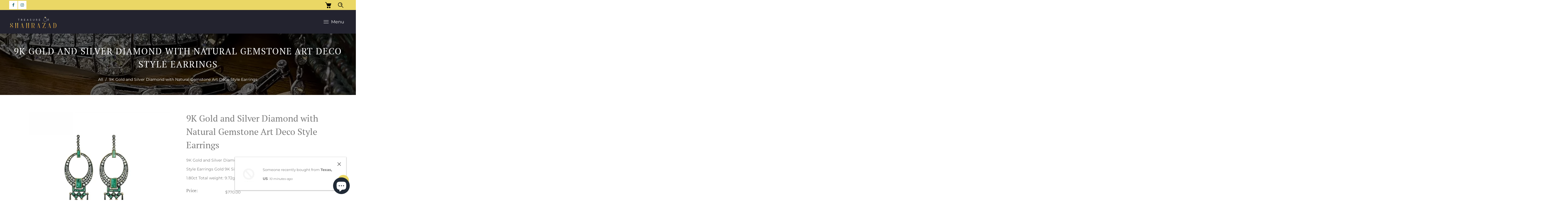

--- FILE ---
content_type: text/css
request_url: https://treasureofshahrazad.com/cdn/shop/t/5/assets/dt-framework.css?v=167460032194120418871702559664
body_size: 13864
content:
*,*:after,*:before{-webkit-box-sizing:border-box;box-sizing:border-box}:after,:before{text-decoration:inherit;vertical-align:inherit}html{cursor:default;height:100%;line-height:1.5;-moz-tab-size:4;tab-size:4;-webkit-tap-highlight-color:transparent;word-break:break-word;font-size:100%;-webkit-text-size-adjust:100%;-ms-text-size-adjust:100%;box-sizing:border-box;-webkit-box-sizing:border-box}a,abbr,acronym,address,applet,article,aside,audio,b,big,blockquote,body,canvas,caption,center,cite,code,dd,del,details,dfn,div,dl,dt,em,embed,fieldset,figcaption,figure,footer,form,h1,h2,h3,h4,h5,h6,header,hgroup,html,i,iframe,img,input,ins,kbd,label,legend,li,mark,menu,nav,object,ol,output,p,pre,q,ruby,s,samp,section,select,small,span,strike,strong,sub,summary,sup,table,tbody,td,textarea,tfoot,th,thead,time,tr,tt,u,ul,var,video{margin:0;padding:0;border:0;font-size:100%;font:inherit;background:0 0;outline:0}body,html{overflow-x:hidden;width:100%;min-height:100vh}article,aside,details,figcaption,figure,footer,header,hgroup,menu,nav,section{display:block}section{position:relative}body{margin:0;line-height:1}body,button,input,optgroup,select,textarea{margin:0}cite,dfn,em,i{font-style:italic}dl dl,dl ol,dl ul,ol dl,ol ol,ol ul,ul dl,ul ol,ul ul{margin:0}li{list-style:none}ol,ul{margin:0 0 20px;list-style:none}li>ol,li>ul{padding:10px 0 0 20px}ul{list-style:disc}ol{list-style:decimal}ul ul{list-style-type:circle}ol>li:last-child,ul>li:last-child{padding-bottom:0}dt{font-weight:700}dd{margin:0 20px 20px}hr{color:inherit;overflow:visible;border:0;clear:both;height:1px;margin:20px 0;padding:0}del{text-decoration:line-through;opacity:.5;font-size:80%}main{float:left;width:100%}blockquote,q{quotes:none}blockquote:after,blockquote:before,q:after,q:before{content:"";content:none}pre{font-family:monospace,monospace;font-size:1em;-ms-overflow-style:scrollbar;margin-top:.75em;margin-bottom:.75em;max-width:100%;overflow:auto;padding:1.6em;white-space:break-spaces}a{cursor:pointer;background-color:transparent}address{display:block;margin:0 0 20px}abbr,abbr[title],dfn[title]{text-decoration:underline;text-decoration:underline dotted;cursor:help;border-bottom:none}b,strong{font-weight:bolder}code,kbd,samp,tt,var{font-family:monospace,monospace;font-size:1em}small{font-size:80%}big{font-size:125%}mark{background-color:#ffffb3;font-style:italic;text-decoration:none}ins{background-color:#da0000;color:var(--DTBodyBGColor);text-decoration:none}sub,sup{font-size:75%;line-height:0;position:relative;vertical-align:baseline}sub{bottom:-.25em}sup{top:-.5em}audio,canvas,iframe,img,svg,video{vertical-align:middle;display:inline-block;max-width:100%}embed,iframe,object,video{max-width:100%}audio,video{display:inline-block}audio:not([controls]){display:none;height:0}iframe{border-style:none}img{border-style:none;border:0;-ms-interpolation-mode:bicubic;vertical-align:middle;height:auto;max-width:100%}svg:not([fill]){fill:currentColor}svg:not(:root){overflow:hidden}[hidden]{display:none}a:focus{outline:thin dotted}a:active,a:hover{outline:0}a img{border:0}figure{margin:0}form{margin:0}fieldset{border:0;margin:0;padding:0}legend{border:0;padding:0;color:inherit;display:table;max-width:100%;white-space:normal}table{border-collapse:collapse;border-color:inherit;text-indent:0;border-spacing:0;clear:both;margin:0 0 1rem;width:100%}table td,table th{padding:10px;text-align:center;word-break:break-word}button,input,optgroup,select,textarea{font-size:100%;margin:0;vertical-align:middle;font-family:inherit;line-height:1.15;transition:var(--DTBaseTransition)}button,input,select{overflow:visible}button,html input[type=button],input[type=reset],vinput[type=submit]{-webkit-appearance:button;cursor:pointer}.disabled,.disabled a,button[disabled],html input[disabled]{cursor:not-allowed}fieldset{border:1px solid #a0a0a0;padding:.35em .75em .625em}input{overflow:visible}progress{display:inline-block;vertical-align:baseline}select{text-transform:none}input[type=search]::-webkit-search-cancel-button,input[type=search]::-webkit-search-decoration,input[type=search]::-webkit-search-results-button,input[type=search]::-webkit-search-results-decoration{-webkit-appearance:none;-moz-appearance:none}input[type=search]{-webkit-appearance:none;-moz-appearance:none;-webkit-box-sizing:content-box;-moz-box-sizing:content-box;-webkit-appearance:textfield;outline-offset:-2px;box-sizing:content-box}input[type=search]::-webkit-search-cancel-button,input[type=search]::-webkit-search-decoration{-webkit-appearance:none}textarea{margin:0;overflow:auto;resize:vertical;resize:block;vertical-align:top;min-height:150px;max-height:200px}[type=checkbox],[type=radio]{box-sizing:border-box;padding:0}[type=number]::-webkit-inner-spin-button,[type=number]::-webkit-outer-spin-button{height:auto}[type=button]::-moz-focus-inner,[type=reset]::-moz-focus-inner,[type=submit]::-moz-focus-inner,button::-moz-focus-inner{border:0;padding:0;border-style:none}::-webkit-inner-spin-button,::-webkit-outer-spin-button{height:auto}::-webkit-input-placeholder{color:inherit;opacity:.54}::-moz-placeholder{color:inherit;opacity:.54}:-ms-input-placeholder{color:inherit;opacity:.54}::-webkit-search-decoration{-webkit-appearance:none}::-webkit-file-upload-button{-webkit-appearance:button;font:inherit}::-moz-focus-inner{border-style:none;padding:0}:-moz-ui-invalid{box-shadow:none}::-moz-selection{background:var(--DTPrimaryColor);color:var(--DTBodyBGColor);text-shadow:none}::selection{background:var(--DTPrimaryColor);color:var(--DTBodyBGColor);text-shadow:none}details{display:block}dialog{border:solid;color:#000;display:block;height:-moz-fit-content;height:-webkit-fit-content;height:fit-content;left:0;margin:auto;padding:1em;position:absolute;right:0;width:-moz-fit-content;width:-webkit-fit-content;width:fit-content;background-color:var(--DTBodyBGColor)}summary{display:list-item}canvas{display:inline-block}[tabindex],a,area,button,input,label,select,summary,textarea{-ms-touch-action:manipulation}[hidden],dialog:not([open]),template{display:none}[aria-busy=true]{cursor:progress}[aria-controls]{cursor:pointer}[aria-disabled=true],[disabled]{cursor:not-allowed}[aria-hidden=false][hidden]{display:initial}[aria-hidden=false][hidden]:not(:focus){clip:rect(0,0,0,0);position:absolute}.clear,.clearfix{clear:both}.hidden,.hide{display:none!important}body{background-color:var(--DTBodyBGColor);color:var(--DTColor_Body)}body,button,input,textarea,select,optgroup{text-transform:none;font-weight:400;letter-spacing:0;font-family:var(--DTFontTypo_Body);font-size:var(--DTFontSizeBase);line-height:var(--DT_Body_Line_Height)}a,input[type=submit],input[type=reset],input[type=button],button[type=button],*[role=button],button,.button,a.button,.dt-sc-btn,.radio-label input[type=radio]+span:before{transition:var(--DTBaseTransition)}a:hover,a:active{outline:0;color:var(--DTLinkHoverColor)}a:focus{outline:0}hr{background-color:var(--DTColor_Border)}pre,table td,table th{border:1px solid var(--DTColor_Border)}input[type=text],input[type=password],input[type=email],input[type=url],input[type=tel],input[type=number],input[type=range],input[type=date],textarea,input.text,input[type=search]{display:block;margin:0;width:100%;appearance:none;-webkit-appearance:none;outline:none;padding:var(--DTInputPadding);border:1px solid var(--DTColor_Border);border-radius:var(--DT_Button_Border_Radius);background:var(--DTInputBackground)}input[type=text]:focus,input[type=password]:focus,input[type=email]:focus,input[type=url]:focus,input[type=tel]:focus,input[type=number]:focus,input[type=range]:focus,input[type=date]:focus,textarea:focus,input.text:focus,input[type=search]:focus{border:1px solid var(--DTPrimaryColor)}input[type=submit],input[type=reset],input[type=button],button[type=button],*[role=button],button,.button,a.button,.dt-sc-btn,.spr-summary-actions-newreview,.shopify-payment-button__button--unbranded{border-width:0;cursor:pointer;display:flex;flex-wrap:wrap;justify-content:center;align-items:center;float:none;font-size:inherit;font-style:normal;font-weight:400;margin:10px 0 0;outline:none;appearance:none;-webkit-appearance:none;line-height:var(--DT_Body_Line_Height);border-radius:var(--DT_Button_Border_Radius);padding:var(--DTPadding_Btn);color:var(--DT_Button_Text_Color);background-color:var(--DT_Button_BG_Color)}input[type=submit]:hover,input[type=reset]:hover,input[type=button]:hover,button[type=button]:hover,*[role=button]:hover,button:hover,button.active,.button:hover,a.button:hover,.dt-sc-btn:hover,a.spr-summary-actions-newreview:hover,.spr-summary-actions-newreview:focus,.shopify-payment-button__button--unbranded:hover:not([disabled]):hover{background-color:var(--DT_Button_BG_Hover_Color);color:var(--DT_Button_Text_Hover_Color)}h1,h1 a{font-size:var(--DTFontSize_H1)}h2,h2 a{font-size:var(--DTFontSize_H2)}h3,h3 a{font-size:var(--DTFontSize_H3)}h4,h4 a{font-size:var(--DTFontSize_H4)}h5,h5 a{font-size:var(--DTFontSize_H5)}h6,h6 a{font-size:var(--DTFontSize_H6)}h1,h2,h3,h4,h5,h6{letter-spacing:0;text-transform:none;line-height:var(--DT_Heading_Line_Height);margin-top:30px;margin-bottom:15px;font-family:var(--DTFontTypo_Heading);font-weight:var(--font-weight-header)}h1:empty,h2:empty,h3:empty,h4:empty,h5:empty,h6:empty,p:empty{display:none}svg{width:20px;height:20px}button svg,.dt-sc-btn svg{height:14px;margin-right:5px}button svg:only-child,.dt-sc-btn svg:only-child{margin:0}p{margin-bottom:15px}p:only-of-type{margin-bottom:0}blockquote{border-left:2px solid currentColor;margin:1.5rem 0;padding:0 0 0 1rem;font-style:italic}blockquote>p{margin:0 0 1rem}blockquote>p:only-child,blockquote>p:last-of-type{margin-bottom:0}a{background-color:transparent;text-decoration:none;color:var(--DTLinkColor)}.text-start,.text-start>*{text-align:left;justify-content:flex-start}.text-center,.text-center>*{text-align:center;justify-content:center}.text-end,.text-end>*{text-align:right;justify-content:flex-end}.text-center .dt-sc-list-inline,.flex-center{justify-content:center}.flex-center{justify-content:flex-end}.error{color:var(--DT_Error_Color)}.success{color:var(--DT_Success_Color)}.errors ul{margin-bottom:var(--DTGutter_Width);color:var(--DT_Error_Color)}.note.form-success{margin-bottom:var(--DTGutter_Width);color:var(--DT_Success_Color)}.container{max-width:100%;margin:auto;padding-left:calc(var(--DTGutter_Width) / 2);padding-right:calc(var(--DTGutter_Width) / 2);width:var(--DTContainer)}.container-fluid{width:100%;max-width:100%}.container-fluid.spacing_enabled>.row{margin:0 var(--DT_Container_Spacing)}.shopify-section.index-section{width:100%;float:left}.dt-sc-section-wrapper:not([data-speed="2"]){background-position:center!important;background-attachment:scroll!important}.dt-sc-section-wrapper[data-speed="1"]{background-attachment:fixed!important}.dt-sc-flex{display:flex;flex-wrap:wrap}div[class*=dt-sc-flex]{align-items:center;display:flex;flex-wrap:wrap}.dt-sc-flex-space-between{justify-content:space-between}.dt-sc-flex-space-between>*:last-child{justify-content:flex-end;text-align:right}.dt-sc-flex-space-between>*:first-child{justify-content:flex-start;text-align:left}.dt-sc-flex-space-between>*:only-child{margin:auto;text-align:center}.dt-sc-flex-end{justify-content:flex-end}.dt-sc-flex-end .logo+*{margin-left:auto;margin-right:15px}.dt-sc-flex-space-between.logo-center .logo{display:flex;flex-wrap:wrap;justify-content:center}.dt-sc-flex-space-between.logo-center>*:nth-last-child(2){order:-1;justify-content:left}.dt-sc-flex-space-between.logo-center>*:nth-last-child(2).logo{justify-content:left}.dt-sc-margin-auto{margin:auto!important}.dt-sc-list-inline{display:flex;flex-wrap:wrap}div[class*=dt-sc-flex]>:only-child form{float:none}.row-reverse{direction:rtl}.text-link>svg{margin:0 10px}.breadcrumb{padding:20px 0}.breadcrumb h1{margin:0;padding:0}.breadcrumb:before{position:absolute;content:"";display:block;width:100%;height:100%;left:0;top:0;z-index:-1;background:#000;opacity:.6}.breadcrumb{padding:40px 0;float:left;width:100%;height:auto;text-align:center;position:relative;z-index:1;background:url(//treasureofshahrazad.com/cdn/shop/files/4_Base_Image_On_All_Categories.jpg?v=1649971114) center center no-repeat fixed;margin:0;background-size:cover}.breadcrumb h1{text-transform:uppercase;letter-spacing:2px;width:100%;font-size:2.25em;color:#fff}.breadcrumb a,.breadcrumb span{display:inline-block;margin-top:15px;padding-right:2px;margin-right:2px;font-size:1em;color:#fff}.breadcrumb a:hover{color:#c8943e}.breadcrumb span:last-child{margin-right:0}.dT_ProductProactiveSearch{position:relative;display:inline-block;width:250px;max-width:100%}.dT_ProductProactiveSearch form{display:flex;background:var(--DTPrimaryColor);border:1px solid var(--DTPrimaryColor);border-radius:var(--DTRadius)}.dT_ProductProactiveSearch input[type=text],.dT_ProductProactiveSearch input[type=search]{border:none;padding:0 20px 0 40px;height:30px}.dT_ProductProactiveSearch .dt-sc-btn{margin:0;padding:5px;width:30px;position:absolute;left:0;top:2px;bottom:2px;border-radius:var(--DTRadius);background:transparent}.dT_ProductProactiveSearch .dt-sc-btn+.dt-sc-btn{position:absolute;right:-35px;background:var(--DTSecondaryColor);display:flex;transition:var(--DTBaseTransition)}.dT_ProductProactiveSearch .dt-sc-btn svg{width:20px;height:20px;margin-bottom:20px}.dT_PredictiveSearchResult_Section{position:absolute;top:100%;width:100%;z-index:2;margin-top:10px}.dt-sc-ProductSugesstions:before{content:"";position:absolute;top:-10px;left:10px;border-bottom:10px solid #fff;border-left:10px solid transparent;border-right:10px solid transparent}.dt-sc-ProductSugesstions{padding:10px;left:0;right:0;margin:auto;z-index:2;background-color:var(--DTBodyBGColor);box-shadow:var(--DTboxShadow)}.dt-sc-ProductSugesstions:empty{display:none}.dt-sc-ProductSugesstions li{text-align:left;display:flex;flex-wrap:wrap;align-items:center;padding-bottom:10px;margin-bottom:10px;border-bottom:1px solid var(--DTColor_Border)}.dt-sc-ProductSugesstions li:last-child{border:none;padding-bottom:0;margin-bottom:0}.dt-sc-ProductSugesstions li>a{width:60px;margin-right:10px}.dt-sc-ProductSugesstions li a{color:inherit;font-size:var(--DTFontSizeBase)}.dt-sc-ProductSugesstions li a:hover{color:var(--DTPrimaryColor)}.dt-sc-ProductSugesstions li .media-body{width:calc(100% - 70px);display:flex;flex-direction:column;justify-content:center;text-align:left;font-weight:600;line-height:normal}.dt-sc-ProductSugesstions .price{font-size:14px;font-weight:400}.search-products.collection-template{text-align:center}.search-products.collection-template .dT_ProductProactiveSearch{margin-bottom:30px}.dt-sc-column.list-collection-products .pickgradient-products .collection-detail{margin-top:var(--DTGutter_Width)}.collection-hero{display:flex;flex-wrap:wrap;align-items:center;margin-bottom:20px;padding:20px;border:1px solid var(--DTColor_Border)}.collection-hero__image img{float:left;width:200px;margin-right:30px;object-fit:cover}.hero-header{width:calc(100% - 230px)}.hero-header h2{margin-top:0}.product-collection{position:relative}.collection-header .collection-view{padding:0;margin:15px;display:flex;background:var(--DTBodyBGColor);border:1px solid var(--DTColor_Border);overflow:hidden;border-radius:var(--DTRadius)}.collection-header .collection-view .change-mode{padding:10px;position:relative;align-items:center;justify-content:center;display:flex}.collection-header .collection-view .change-mode svg{width:15px;height:15px;z-index:1}.collection-header .collection-view .change-mode:after{content:"";position:absolute;width:0;top:0;bottom:0;z-index:0;background-color:var(--DTPrimaryColor);transition:var(--DTBaseTransition)}.collection-header .collection-view .change-mode.active:after{width:100%}.collection-header .collection-view .change-mode[data-view=grid]:after{right:0}.collection-header .collection-view .change-mode[data-view=list]:after{left:0}.collection-header{margin-bottom:20px;display:flex;flex-wrap:wrap;justify-content:space-between;align-items:center;background-color:#0000000d;border:1px solid var(--DTColor_Border)}.collection-header>*{padding:15px}.dt-sc-btn.toggleIcon,.sidebar .dt-sc-btn.close-icon{display:none}.push{position:absolute}a.change-mode.active,a.change-mode.active:hover{color:var(--DT_Button_Text_Hover_Color)}#SortBy,#paginateBy{padding:5px;border:1px solid var(--DTColor_Border);border-radius:var(--DTRadius);background:var(--DTBodyBGColor)}.collection-count{font-size:calc(var(--DTFontSizeBase) + 2)px;margin-bottom:10px;color:var(--DTPrimaryColor)}.product-list-style .products{display:grid;grid-template-columns:1.5fr 2.5fr}.product-list-style .products .product-detail{align-items:flex-start!important;padding:30px;display:flex;flex-wrap:wrap;flex-direction:column;justify-content:center}.product-list-style .products .product-detail>*{align-items:flex-start!important;text-align:left!important}.product-list-style .products .product-detail .dt-sc-btn-group>*{display:initial}.product-list-style .products .product-detail.content-right{justify-content:center;padding:30px 0}.products .reveal svg.placeholder-svg{width:100%;height:auto}.product-list-style .products .image_group,.product-list-style .products .reveal,.product-list-style .products .reveal img,.product-list-style .products .reveal svg.placeholder-svg{height:100%;object-fit:cover}.hide-sidebar .sidebar{display:none}.hide-sidebar .product-template-content{width:100%}.sidebar>div[class*=filter-panel],.sidebar .StickySidebar>div[class*=filter-panel],.widget[class*=product-sidebar]{margin-bottom:30px;border-radius:var(--DTRadius)}.sidebar .dt-sc-swiper-slider.swiper-container.swiper-container{overflow:hidden}.sidebar>div[class*=filter-panel] .sidebar_title,.sidebar .StickySidebar>div[class*=filter-panel] .sidebar_title,.widget[class*=product-sidebar] .sidebar_title{margin-top:0;padding:10px 0;color:#000;background-color:#0000;border-bottom:2px solid #c8943e}.sidebar>div[class*=filter-panel] ul,.sidebar .StickySidebar>div[class*=filter-panel] ul,.widget[class*=product-sidebar] ul{margin:0;padding:0}.widget[class*=product-sidebar].product-sidebar-type-image .dt-sc-btn{display:inline-block}.widget[class*=product-sidebar] .products .deal-clock{display:none}.widget.product-sidebar-type-collection ul li:not(:last-child){margin-bottom:30px}.widget.product-sidebar-type-collection ul.product-list-style .product-detail del,.widget.product-sidebar-type-collection ul.product-list-style .product-detail .product_desc,.widget.product-sidebar-type-collection ul.product-list-style .product-button,.widget.product-sidebar-type-collection ul.product-list-style .product_right_tag,.widget.product-sidebar-type-collection ul.product-list-style .featured-tag,.widget.product-sidebar-type-collection ul.product-list-style .variant-option-color,.widget.product-sidebar-type-collection ul.product-list-style .product-vendor,.widget.product-sidebar-type-collection ul.product-list-style .dt-sc-btn-group{display:none}.widget.product-sidebar-type-collection ul.product-list-style .product-detail{padding:10px 15px 0}.widget.product-sidebar-type-collection ul.product-list-style .product-detail>*{justify-content:flex-start;text-align:left}.widget.product-sidebar-type-collection ul.product-list-style .product-detail .grid-link__title a{font-size:var(--DTFontSize_H6)}.widget.product-sidebar-type-collection ul.product-list-style .products{gap:0px;padding:0}.product-sidebar-type-menu li a,.filter-panel-menu ul li a{display:block;padding:5px 0;position:relative}.product-sidebar-type-menu li a:before,.filter-panel-menu ul li a:before{width:5px;height:5px;background:currentColor;position:absolute;border-radius:50%;transform:translateY(-50%);top:50%;left:0}.sidebar .filter-panel-color ul,.sidebar .filter-panel-size ul,.sidebar .filter-panel-tag ul{display:flex;flex-wrap:wrap;padding:0}.sidebar .filter-panel-color ul li,.sidebar .filter-panel-size ul li,.sidebar .filter-panel-tag ul li{display:inline-flex;align-items:center;justify-content:center;margin:5px 10px 5px 0!important}.sidebar .filter-panel-color li a{width:30px;height:30px;font-size:0;border:2px solid var(--DTColor_Border);border-radius:50%;background-color:currentColor}.sidebar .filter-panel-color li a.active{border:2px solid currentColor;box-shadow:inset 0 0 0 3px var(--DTBodyBGColor)}.sidebar .filter-panel-color li a.active[data-value=white]{border:2px solid var(--DTPrimaryColor)}.sidebar .filter-panel-size ul li a,.sidebar .filter-panel-tag ul li a{padding:5px 15px;min-width:40px;text-align:center;border:1px solid var(--DTColor_Border);border-radius:var(--DTRadius);font-size:calc(var(--DTFontSizeBase) - 2px)}.sidebar .filter-panel-size ul li a:hover,.sidebar .filter-panel-tag ul li a:hover,.sidebar .filter-panel-size ul a.active,.sidebar .filter-panel-tag ul a.active{background-color:var(--DTPrimaryColor);color:var(--DTBodyBGColor);border-color:var(--DTPrimaryColor)}.sidebar .dt-sc-swiper-slider.swiper-container{padding-bottom:0}.sidebar .dt-sc-swiper-slider.swiper-container.swiper-container *[class*=swiper-container]{margin:0;padding:0}.sidebar .dt-sc-swiper-slider.swiper-container.swiper-container *[class*=swiper-container] .products .product-detail .grid-link__title a{font-size:var(--DTFontSize_H5)}.has-sidebar{display:flex}.has-sidebar .sidebar{width:275px;float:left}.has-sidebar .collection-grid,.has-sidebar .product-template-content{width:calc(100% - 305px);float:left}.left-sidebar{display:flex;flex-direction:row-reverse}.left-sidebar .sidebar{margin-right:30px}.right-sidebar .sidebar{margin-left:30px}div[class*=sidebar] .sidebar{min-width:275px;float:left}div:not(.full-width)>.product-template-content{min-width:calc(100% - 305px);float:left}div[class*=sidebar] .sidebar.list_style ul{flex-direction:column;align-items:baseline}div[class*=sidebar] .sidebar.list_style ul li{position:relative;padding-left:15px;margin-top:10px;margin-bottom:10px}div[class*=sidebar] .sidebar.list_style ul li a{padding:0;min-width:auto;text-align:left;border-radius:unset;width:auto;height:auto;font-size:initial;border:none;border-radius:0;background-color:transparent;color:initial!important}div[class*=sidebar] .sidebar.list_style ul li a:hover,div[class*=sidebar] .sidebar.list_style ul a.active{background-color:inherit;color:inherit;border-color:inherit}div[class*=sidebar] .sidebar.list_style .filter-panel li li:before{content:"\f10c"}div[class*=sidebar] .sidebar.list_style .categories li:before,div[class*=sidebar] .sidebar.list_style .filter-panel li:before{content:"\f111";font-family:fontAwesome;font-size:50%;margin-right:10px;position:absolute;left:0;top:0}#accordian a{margin-right:30px}#accordian li{position:relative;cursor:pointer}#accordian li.active>a{color:var(--DTSecondaryColor)}#accordian ul ul li a:hover{color:var(--DTPrimaryColor)}#accordian ul ul{display:none}#accordian li.active>ul{display:block;margin-left:10px}#accordian ul ul ul{margin-left:15px;border-left:1px dotted rgba(0,0,0,.5)}#accordian a:not(:only-child):after{content:"\f067";font-family:fontawesome;position:absolute;left:100%;width:30px;text-align:center;font-size:14px;pointer-events:none}#accordian .active>a:not(:only-child):after{pointer-events:none;content:"\f068"}.blog-sidebar-panel .recent_article{gap:calc(.5*var(--DTGutter_Width));display:flex;flex-wrap:wrap}@supports not (gap: calc(.5*var(--DTGutter_Width))){.blog-sidebar-panel .recent_article .article-item:not(:last-child){margin-bottom:calc(.75*var(--DTGutter_Width))}.blog-sidebar-panel .recent_article .article-item .article-image{margin-right:calc(.75*var(--DTGutter_Width))}}.blog-sidebar-panel .recent_article li{gap:calc(.5*var(--DTGutter_Width));display:grid;grid-template-columns:auto 2fr;align-items:center;margin-bottom:10px}.blog-sidebar-panel .recent_article li .article-image{width:90px;height:90px}.blog-sidebar-panel .recent_article li .article-image .article__grid-image{height:100%;width:100%;object-fit:cover;border-radius:var(--DTRadius)}.blog-sidebar-panel .recent_article li .article-description h6{margin:0 0 10px}.blog-sidebar-panel .recent_article li .article-description p{line-height:normal}.products{background:var(--DTTertiaryColor)}.products a img{margin:auto;display:block;width:100%;height:100%;object-fit:cover}.products .item-swatch{list-style:none;padding:0;float:left;width:100%;margin:20px 0 0;letter-spacing:-.33em;line-height:0}.products .item-swatch li{float:none;display:inline-block;letter-spacing:normal;text-align:center;vertical-align:middle;position:relative;margin:0 3px 0 0}.products .item-swatch li a{width:30px;height:30px;display:inline-block;cursor:pointer;line-height:31px;text-align:center;font-size:12px;font-weight:500}.products .item-swatch li label{width:30px;height:30px;border-radius:15px;margin:0;cursor:pointer;background-position:center;background-repeat:no-repeat;border:1px solid #e4e4e4}.products .item-swatch li label.active{box-shadow:inset 0 0 1px 2px}.products .item-swatch li label.active,.products .item-swatch li label:hover{border-color:#fc846b}.products .item-swatch li .tooltip{text-align:center;bottom:100%;padding:10px 7px;display:block;position:absolute;z-index:2;min-width:44px;left:50%;font-size:11px;font-weight:500;letter-spacing:normal;pointer-events:none;margin-bottom:10px;opacity:0;-ms-filter:"progid:DXImageTransform.Microsoft.Alpha(opacity=0)";filter:alpha(opacity=0);visibility:hidden;box-shadow:2px 2px 15px #0000001a;transition:all .25s ease-out;transform:translate(-50%);background:var(--DTPrimaryColor);color:var(--DTBodyBGColor)}.products .item-swatch li .tooltip:after{border-left:5px solid transparent;border-right:5px solid transparent;border-top:5px solid #373737;bottom:-5px;content:" ";height:0;left:50%;transform:translate(-50%);position:absolute;width:0}.products .item-swatch li:first-of-type{margin-left:0}.products .item-swatch li:last-of-type{margin-right:0}.products .item-swatch li:hover .tooltip{opacity:1;-ms-filter:"progid:DXImageTransform.Microsoft.Alpha(opacity=100)";filter:alpha(opacity=100);visibility:visible;pointer-events:auto}.products .item-swatch li:hover .ImageOverlayCa{background:#e91c1c80}.products .item-swatch.swatch_count{position:absolute;top:-40px;left:0;right:0}.products .item-swatch.swatch_count li label{cursor:pointer;margin:0;line-height:40px;width:60px;height:40px;background:#f2f2f2}.products .item-swatch.color_swatch_Value label{width:16px;height:16px;border-radius:50%;float:left;cursor:pointer}.products .product-container{float:left;width:100%;border-radius:0;position:relative;overflow:hidden}.products .product-container .offer-price{right:10px;top:10px;font-size:13px;padding:5px 10px;display:flex;flex-wrap:wrap;gap:5px}.products .product-container .badge,.products .product-container .offer-price{float:left;position:absolute;margin:0;text-align:center;font-size:13px;z-index:1;color:var(--DTBodyBGColor);background:var(--DTPrimaryColor);border-radius:var(--DT_Button_Border_Radius)}.products .product-container .badge--sold-out{top:10px;left:10px;margin-top:0;margin-left:0;z-index:2}.products .product-container .badge--sold-out .badge__text{transition:var(--DTBaseTransition);background:var(--DTPrimaryColor);color:var(--DTBodyBGColor)}.products .product-container .badge__text{display:inline-block;font-size:13px}.products .product-container .badge__text--small{font-size:8px;padding-top:0}.products .product-container .badge--sale{position:absolute;z-index:2;top:10px;left:10px;transition:width .1s cubic-bezier(.86,0,.07,1) 50ms;overflow:hidden}.products .product-container .badge .badge__text{float:left;overflow:hidden;line-height:30px;width:45px;height:30px;transition-delay:0s;transition-duration:.3s,.25s,.25s;transition-property:opacity,padding,width;transition-timing-function:cubic-bezier(.86,0,.07,1);background:var(--DTPrimaryColor);color:var(--DTBodyBGColor)}.products .product-container .badge i{position:absolute;right:12px}.products .product-container .ImageWrapper{float:left;width:100%;overflow:hidden}.products .product-container .ImageOverlayCa{height:100%;left:0;top:0;opacity:0;background-color:#0000004d;-ms-filter:"progid:DXImageTransform.Microsoft.Alpha(opacity=0)";filter:alpha(opacity=0);width:100%;position:absolute;z-index:1;transition:var(--DTBaseTransition)}.products .product-container:hover .ImageOverlayCa{opacity:1}.products .product-container:hover .deal-clock{opacity:0}.products .product-container .product-button{top:50%;transform:translateY(-50%);left:0;right:0;opacity:0;-ms-filter:"progid:DXImageTransform.Microsoft.Alpha(opacity=0)";filter:alpha(opacity=0);display:flex;flex-wrap:wrap;align-items:center;justify-content:center;margin:0;position:absolute;z-index:2;transition:var(--DTBaseTransition)}.products .product-container .product-button>div{margin:1px}.products .product-container .product-button.icon-left{right:auto;flex-flow:column}.products .product-container .product-button.icon-right{left:auto;flex-flow:column}.products .product-container .product-button.icon-bottom{bottom:0;top:auto;transform:initial}.products .product-container .product-button:not(.dt-sc_icon)>*{margin:3px 5px}.products .product-container .product-button form{display:block;width:initial;padding:0;float:none}.products .product-container .product-button .loading{display:inline-block;width:100%;position:relative;padding:0;background:0 0}.products .product-container .product-button button{background:0 0;padding:0;transition:var(--DTBaseTransition)}.products .product-container .product-button a span{display:none}.products .product-container .product-button .wishlist{margin:0}.products .product-container .product-button .add-to-wishlist a{display:block}.products .product-container .product-button .add-to-wishlist b{position:absolute;left:15px;top:10px;font-size:12px}.products .product-container .product-button .add-to-wishlist .tooltip-label,.products .product-container .product-button .add-in-wishlist-js span{display:none}.products .product-container .product-button svg{margin:0}.compare{fill:currentcolor}.compareFilled{fill:none}.dT-icon-add-compare-loaded .compareFilled{fill:currentColor}.products .product-container .product-button .dT-icon-add-wlist-loading,.products .product-container .product-button .dT-icon-add-compare-loading{background-color:var(--DTBodyBGColor)!important;background-image:url(//treasureofshahrazad.com/cdn/shop/t/5/assets/loading.gif?v=157493769327766696621649268670);background-repeat:no-repeat;background-position:center;background-size:cover}.products .product-container .product-button .dT-icon-add-compare-loading svg,.products .product-container .product-button .dT-icon-add-wlist-loading svg{display:none}.products .product-container .product-button span{cursor:no-drop}.products .product-container .product-button a,.products .product-container .product-button button,.products .product-container .product-button span{margin-top:0;margin-bottom:0;cursor:pointer;font-size:14px;display:flex;align-items:center;justify-content:center;padding:0;width:35px;height:35px;line-height:35px;text-align:center;position:relative;transition:var(--DTBaseTransition);color:var(--DTPrimaryColor);background-color:var(--DTBodyBGColor);border-radius:50%}.products .product-container .product-button a svg,.products .product-container .product-button button svg,.products .product-container .product-button span svg{height:14px}.products .product-container .product-button a:hover,.products .product-container .product-button button:hover{background-color:var(--DTSecondaryColor);color:var(--DTBodyBGColor)}.products .product-container .grid__image{float:left}.products .product-container:hover .reveal .swipe{z-index:9;opacity:1;-ms-filter:"progid:DXImageTransform.Microsoft.Alpha(opacity=100)";filter:alpha(opacity=100)}.products .product-container:hover .reveal .hidden-feature_img{visibility:visible;opacity:1;-ms-filter:"progid:DXImageTransform.Microsoft.Alpha(opacity=100)";filter:alpha(opacity=100);top:0}.products .product-container:hover .product-additional img{visibility:hidden}.products .product-container:hover .product-button.icon-left,.products .product-container:hover .product-button.icon-right{flex-flow:column}.products .product-container:hover .product-button.icon-left{opacity:1;bottom:15px;left:15px;right:auto}.products .product-container:hover .product-button.icon-right{opacity:1;bottom:15px;left:auto;right:15px}.products .product-container:hover .product-button.icon-center{opacity:1;margin:auto}.products .product-container:hover .product-button.icon-bottom{opacity:1;bottom:15px;left:0;right:0}.products .product-container .reveal .hidden-feature_img{position:absolute;top:0;visibility:hidden;left:0;right:0;margin:auto;width:auto;opacity:0;-ms-filter:"progid:DXImageTransform.Microsoft.Alpha(opacity=0)";filter:alpha(opacity=0);transition:var(--DTBaseTransition)}.products .product-container .product-additional img{transition:all .4s linear}.products .product-container .reveal .swipe{display:block!important;visibility:visible!important}.products .reveal .hidden{position:absolute;z-index:-1;top:0;opacity:0;-ms-filter:"progid:DXImageTransform.Microsoft.Alpha(opacity=0)";filter:alpha(opacity=0);transition:opacity .3s ease-in-out}.products .product-detail{padding:30px;float:left;width:100%;position:relative;z-index:1;border-radius:0 0 var(--DTRadius) var(--DTRadius)}.products .product-detail .badge.badge--new{display:inline-block;padding:5px 10px;margin-left:auto;margin-right:auto;background:var(--DTPrimaryColor);color:var(--DTBodyBGColor);border-radius:var(--DTRadius)}.products .product-detail.content-right,.products .product-detail.content-right>*,.products .product-detail.content-right form,.products .product-detail.content-right .dt-sc-btn-group,.products .product-detail.content-right ul{text-align:right;justify-content:flex-end}.products .product-detail.content-left,.products .product-detail.content-left>*,.products .product-detail.content-left form,.products .product-detail.content-left .dt-sc-btn-group,.products .product-detail.content-left ul{text-align:left}.products .product-detail.content-center,.products .product-detail.content-center>*,.products .product-detail.content-center form,.products .product-detail.content-center .dt-sc-btn-group,.products .product-detail.content-center ul{text-align:center;justify-content:center}.products .product-detail .grid_view{display:none}.products .product-detail .product_desc{font-size:var(--DTFontSizeBase)}.products .product-detail .grid-link__title{line-height:normal;margin:0 0 10px;display:inline-block;width:100%;font-size:var(--DTFontSize_H6)}.products .product-detail .grid-link__title:only-child{margin:0}.products .product-detail .grid-link__title a{color:var(--DTPrimaryColor)}.products .product-detail .grid-link__title a:hover{color:var(--DTSecondaryColor)}.products .product-detail .grid-link__meta{display:flex;flex-wrap:wrap;align-items:center}.products .product-detail .grid-link__meta .sale{display:flex;align-items:center;flex-wrap:wrap}.products .product-detail .grid-link__meta .grid-link__org_price{font-weight:600;margin-right:0;transition:var(--DTBaseTransition);font-size:var(--DTFontSize_H6)}.products .spr-badge-starrating{margin:0}.products .product-detail .product_desc p{font-size:14px}.products .product-detail>*:not(:last-child){margin-bottom:10px;line-height:normal}.products .product-detail .sales_tax_label{font-size:16px}.products .product-detail form{flex-wrap:wrap;display:flex}.products .product-detail .dt-sc-btn-group>*{margin:5px}.products .product-detail .dt-sc-btn-group svg{margin-right:5px}.product-grid-style .products .product-detail .dt-sc-btn-group{flex-flow:inherit;margin:0 -5px -5px}.product-list-style .products .product-detail .dt-sc-btn-group{flex-flow:initial;margin:0 -5px -5px}.products .product-detail form .add-cart-btn{cursor:pointer}.products .product-detail label{float:left}.products .product-detail del{line-height:normal;opacity:.5;padding-left:10px}.products .product-detail ul{display:flex;flex-wrap:wrap;margin:5px 0;width:100%}.products .product-detail li{display:flex;align-items:center;justify-content:center;position:relative;margin:5px;transition:var(--DTBaseTransition)}.products .product-detail li.size-values.active a{color:var(--DTPrimaryColor)}.products .product-detail li.color-values.active,.products .product-detail li.size-values.active a{box-shadow:0 0 0 1px var(--DTPrimaryColor)}.products .product-detail ul.variant-option-size li [type=radio]{position:absolute;opacity:0;width:100%;height:100%;cursor:pointer}.products .product-detail ul span{min-width:20px;min-height:20px;padding:0 5px;display:block;margin:auto}.products .product-detail.content-left li:first-child{margin-left:0}.products .product-detail.content-right li:last-child{margin-right:0}[class^=spr-icon-]:before,[class*=" spr-icon-"]:before{font-size:initial}.spr-badge-caption{display:none}.spr-summary-actions-newreview{margin:0}.spr-header-title{border-bottom:1px solid var(--DTColor_Border);padding-bottom:10px;margin-bottom:20px}.products .product_left{float:left;width:100%}.products:hover .lSSlideOuter.vertical{right:0}.products .lSSlideOuter.vertical{transition:var(--DTBaseTransition)}.products .lslide img{height:auto;position:static;transform:translateY(0)}.list-collection-products .collection-detail h5{margin-top:0}.money{font-weight:500}.product-description-product-template,.product_image_width{float:left;width:calc(50% - 30px)}.in-stock{color:var(--DT_Success_Color);margin-bottom:10px;display:block}.out-of-stock{color:var(--DT_Error_Color)}.product-page-row{display:flex;flex-wrap:wrap;justify-content:space-between}.product_image_width .product-item-img{margin:auto;display:block;width:100%;height:auto}.product-tab{clear:both;margin:30px 0}.product-tab>h4 a{text-decoration:underline}.plyr--video .plyr__controls>*,.plyr--full-ui.plyr--video .plyr__control--overlaid svg,.plyr--full-ui.plyr--video .plyr__control--overlaid{margin:0;padding:0}.notify-block{margin-top:30px;margin-bottom:30px}.notify-block .contact-form input[type=email]{margin-top:10px;margin-bottom:10px}.swatch{float:left;width:100%}.swatch .swatch-element,.swatch label,.text-left .homepage-video-icon{float:left}.swatch .color.swatch-element .crossed-out,.swatch .swatch-element .crossed-out,.swatch input{display:none}.swatch .header{margin:.5em 0}.swatch label{cursor:pointer;border-radius:0;white-space:nowrap;border-bottom:2px solid transparent}.swatch .swatch-element label{padding:1px;transition:all .5s;border-radius:var(--DTRadius)}.swatch .swatch-element.color label i{width:22px;height:22px;display:block;border-radius:var(--DTRadius);border:none!important}.swatch .swatch-element.color label{width:30px;height:30px;padding:3px;border:1px solid transparent}.swatch .swatch-element.not_color label{font-size:var(--DTFontSizeBase);padding:0 10px;border:1px solid var(--DTColor_Border)}.swatch .swatch-element.not_color:hover label,.swatch .swatch-element.not_color:hover.soldout label{border-color:var(--DTColor_Border)}.swatch .color.swatch-element input:checked+label{border-color:var(--DTPrimaryColor)}.swatch .not_color.swatch-element input:checked+label{border-color:var(--DTPrimaryColor);color:var(--DTPrimaryColor)}.swatch .swatch-element{transform:translateZ(0);-webkit-font-smoothing:antialiased}.swatch .tooltip{border-radius:var(--DTRadius);position:absolute;pointer-events:none;opacity:0;padding:0 15px;left:50%;transform:translate(-50%) translateY(-30px);word-break:normal;margin-bottom:15px;visibility:hidden;transition:var(--DTBaseTransition);box-shadow:var(--DTboxShadow);z-index:10000;background-color:var(--DTBodyBGColor);color:var(--DTPrimaryColor)}.swatch .tooltip:after{border-left:solid transparent 10px;border-right:solid transparent 10px;border-top:solid var(--color-bg-alternative) 10px;bottom:-10px;height:0;left:50%;width:0;margin-left:-13px}.swatch .tooltip:before{content:"";position:absolute;bottom:-6px;border-top:6px solid var(--DTBodyBGColor);border-left:6px solid transparent;border-right:6px solid transparent;transform:translate(-50%);left:50%}.swatch .swatch-element:hover .tooltip{opacity:1;visibility:visible;transform:translate(-50%) translateY(-35px)}.swatch .swatch-element.soldout .crossed-out,.swatch .swatch-element.soldout label{opacity:.6}.swatch .swatch.error{background-color:var(--DTColor_Border);padding:1em}.swatch .swatch.error p{margin:.7em 0}.swatch .swatch.error p:first-child{margin-top:0}.swatch .swatch.error p:last-child{margin-bottom:0}.swatch .swatch.error code{font-family:monospace}.swiper-thumbnails-inline .swiper-slide:only-child{display:none}.swiper-thumbnails-inline .swiper-slide{width:85px;opacity:.5;-ms-filter:"progid:DXImageTransform.Microsoft.Alpha(Opacity=50)";filter:alpha(opacity=50);-webkit-transition:.3s;-moz-transition:.3s;-o-transition:.3s;-ms-transition:.3s;transition:.3s;cursor:pointer;width:auto;height:auto;text-align:center;border:3px solid transparent}.swiper-thumbnails-inline .swiper-slide.swiper-slide-active:not(.swiper-slide-visible),.swiper-thumbnails-inline .swiper-slide:hover{border-color:var(--DTPrimaryColor);opacity:1;-ms-filter:none;filter:none;text-align:center}.swiper-thumbnails .swiper-slide,.swiper-thumbnails-vert .swiper-slide{position:relative}.swiper-thumbnails .swiper-slide:before,.swiper-thumbnails-vert .swiper-slide:before{border:2px solid var(--DTPrimaryColor);content:"";height:auto;opacity:0;position:absolute;bottom:0;left:0;right:0;top:0;width:auto;-webkit-transition:var(--DTBaseTransition);transition:var(--DTBaseTransition)}.swiper-thumbnails .swiper-slide.swiper-slide-active:before,.swiper-thumbnails-vert .swiper-slide.swiper-slide-active:before{opacity:1}.swiper-thumbnails-main-container{margin-top:15px}.swiper-container .swiper-slide .icon-wrapper{position:absolute;top:50%;left:50%;transform:translate(-50%,-50%);width:40px;height:40px;line-height:40px;border-radius:50%;text-align:center;background-color:var(--DTPrimaryColor);color:var(--DTBodyBGColor)}.swiper-container .swiper-slide img{object-fit:cover;width:100%;height:100%;overflow:hidden}.slider-product-template.swiper-gallery-vertical{display:flex;flex-wrap:wrap;justify-content:space-between}.slider-product-template.swiper-gallery-vertical.dt-sc-product-vertical-thumb-left{flex-direction:row-reverse}.swiper-gallery-vert-slider.swiper-container{margin:0;width:calc(100% - 90px)}.swiper-vert-thumbnails-main-container.swiper-thumbnails-main-container{display:flex;align-items:center;margin-top:0;width:80px}.swiper-gallery-vert-slider.swiper-container .swiper-slide>div,.swiper-gallery-vert-slider.swiper-container .swiper-slide>div>img{height:100%}.swiper-gallery-vertical .swiper-container-vertical>.swiper-wrapper>.swiper-slide:last-child{margin-bottom:0!important}.social-sharing{width:100%;margin-top:15px;display:flex;flex-wrap:wrap;align-items:center}.social-sharing a:hover{color:var(--DTLinkHoverColor)}form[class*=shopify-product]>div{display:flex;align-items:flex-start;flex-wrap:wrap;margin:0 0 15px;float:left;width:100%;line-height:30px}form[class*=shopify-product]>div.product_payments_btns{margin-bottom:0}form[class*=shopify-product]>div.product_payments_btns>*{margin-right:15px;margin-bottom:15px}form[class*=shopify-product]>div.attributes-hidden{display:none}form[class*=shopify-product] .dt-sc-qty{width:100%;display:flex;align-items:center;flex-wrap:wrap;margin-bottom:30px}form[class*=shopify-product] .dt-sc-qty .product-label{margin:0}.product-item-caption-title{margin:0 0 30px;color:var(--DTPrimaryColor)}.product-label{min-width:140px;margin:2px 0 0}.social-sharing .social_share_title{max-width:fit-content;margin:0}.social-sharing a{margin:0 5px}.swatch-group{display:flex;flex-wrap:wrap;width:calc(100% - 140px)}.swatch-group>*{margin:0 10px 10px 0}.product-item-caption-qty{display:flex;clear:both;align-items:center}.product-item-caption-qty button{margin:0;background:transparent;font-size:16px;font-weight:700;height:30px;width:30px;display:flex;padding:0 10px;line-height:normal;border:1px solid var(--DTColor_Border);color:var(--DTPrimaryColor)}.product-item-caption-qty button:hover{background-color:var(--DTPrimaryColor);border-color:var(--DTPrimaryColor)}.product-item-caption-qty button[data-type=minus]{border-radius:var(--DTRadius) 0 0 var(--DTRadius)}.product-item-caption-qty button[data-type=plus]{border-radius:0 var(--DTRadius) var(--DTRadius) 0}.product-item-caption-qty input.input-number{height:30px;max-width:40px;border-width:1px 0;text-align:center;padding:0;border-radius:0;border-color:var(--DTColor_Border)}.product-price li[id^=ComparePrice-]{text-decoration:line-through;opacity:.5;font-weight:100!important}.product-item-caption-price>li{display:inline-block;margin-right:10px;font-weight:700}.shopify-payment-button__more-options{display:none!important}.product_payments_btns{display:flex;margin:2px}.product_payments_btns button,.product-form__item--submit button{margin:0}.dt-sc-btn[aria-label="Add to wishlist"]{display:inline-flex;margin:0}.product-description-product-template .dt-sc-btn[aria-label="Add to wishlist"] svg{display:none}.zoom-img-container{position:absolute;top:0;left:0;width:100%;height:100%}.dt-sc-product-single_media iframe{width:100%;height:100%;position:absolute;top:0}.product-item-caption-select.quick-view-select,div.product-select-block-product-template{display:none!important}.dT_WhishListAddBtn .heart-filled,.dT-icon-add-wlist-loaded .heart-empty{display:none}.dT-icon-add-wlist-loaded .heart-filled{display:block}.quick_shop_template .dt-sc-btn.dT_WhishListAddBtn svg,.product-description-product-template .dt-sc-btn.dT_WhishListAddBtn svg,.quickview-description .dt-sc-btn.dT_WhishListAddBtn svg,.quickview-description .dt-sc-btn[aria-label="Add to wishlist"] svg{display:none}.quick_shop_template .swiper-slide{height:auto!important}.product-description-product-template .product-price,.product-description-product-template .product-price .price-list,.quickview-description .product-price,.product-item-caption .product-price{display:flex;flex-wrap:wrap;align-items:flex-start;margin:0}.product-description-product-template .product-price li,.quickview-description .product-price li,.product-item-caption .product-price li{font-weight:700;margin-right:15px;margin-top:4px}.product-description-product-template .product-item-caption-price,.quickview-description .product-item-caption-price{margin:0}.product-description-product-template .product-meta-block>*:not(:empty),.quickview-description .product-meta-block>*:not(:empty){margin:0 0 15px}.product-description-product-template .product-meta-block .deal-clock{max-width:500px;position:relative}.product-description-product-template .product-meta-block .deal-clock .lof-labelexpired{text-align:left;margin-left:140px}.product-description-product-template .product-meta-block,.quickview-description .product-meta-block{flex-direction:column;display:flex}.template-product .shopify-section>h3{margin-top:40px}.quick_shop_template{display:flex;justify-content:space-between;flex-wrap:wrap}.quick_shop_template .crossed-out{display:none}.quick_shop_template .slider_gallery,.quick_shop_template .quickview-description{width:calc(50% - 15px)}.quick_shop_template .swiper-pagination-bullet{padding:0;width:20px;height:20px;border-radius:var(--DTRadius)}.quick_shop_template .swiper-slide.swiper-slide-visible.swiper-slide-thumb-active{border:2px solid var(--DTPrimaryColor)}.quick_shop_template .product-item-caption-desc{margin-top:10px;display:inline-block}.quick_shop_template .product-item-caption-desc p:last-child{margin-bottom:0}.dt-sc-tabs-content{border-radius:0 var(--DTRadius) var(--DTRadius) var(--DTRadius);display:none;padding:30px;border:1px solid var(--DTColor_Border);-webkit-animation:fadeEffect 1s;animation:fadeEffect 1s}#shopify-product-reviews{margin:0!important}@-webkit-keyframes fadeEffect{0%{opacity:0}to{opacity:1}}@keyframes fadeEffect{0%{opacity:0}to{opacity:1}}.dt-sc-tabs.dt-sc-list-inline{margin:-2px}.dt-sc-tabs.dt-sc-list-inline button{margin:2px;border-radius:var(--DTRadius) var(--DTRadius) 0 0}.dt-sc-tabs-content #shopify-product-reviews,.dt-sc-tabs-content #shopify-product-reviews .spr-container{border-radius:var(--DTRadius)}.dt-sc-tabs-content #shopify-product-reviews .spr-container{padding:0;border:none}.pagination-default{display:flex;flex-wrap:wrap;padding:0;justify-content:center;align-items:center;width:100%}.pagination-default>*{margin:2px}.pagination-default>*:first-child{margin-left:0}.pagination-default>*:last-child{margin-right:0}.pagination-default li a,.pagination-default li>span{display:inline-block;min-width:35px;min-height:35px;line-height:35px;padding:0 10px;text-align:center;background-color:var(--DT_Button_BG_Color);color:var(--DT_Button_Text_Color);border-radius:var(--DT_Button_Border_Radius)}.pagination-default li a:hover,.pagination-default a.active,.pagination-default .active span{background-color:var(--DT_Button_BG_Hover_Color);color:var(--DT_Button_Text_Hover_Color)}.cart .cart__row:not(.cart__header-labels){display:grid;position:relative;grid-template-columns:200px 1fr}.cart_table .cart__row+.cart__row{border:1px solid var(--DTColor_Border);margin-bottom:30px}.cart .cart__row .cart_items .cart__image img{height:100%;object-fit:cover;object-position:center}.cart .cart__row .product-info{margin:20px}.cart .cart__row .product-info .cart-title h5{margin-top:0;margin-bottom:10px}.cart .cart__row .product-info>*:not(:last-child){margin-bottom:10px}a.close_icon{position:absolute;right:0;top:0;line-height:20px;text-align:center;color:var(--DT_Button_Text_Color);background-color:var(--DT_Button_BG_Color)}a.close_icon:hover{color:var(--DT_Button_Text_Hover_Color);background-color:var(--DT_Button_BG_Hover_Color)}a.cart__remove.close_icon{right:auto;left:0}.cart_empty_msg{text-align:center;display:flex;flex-wrap:wrap;flex-direction:column;align-items:center}.cart_empty_msg img{width:100px}.cart_table .product-info h4{margin-top:0}.cart_table .cart_total_price{color:var(--DTPrimaryColor)}.cart_table .text-link.cart__note-add,.cart_table .cart__note.is-active,.cart_table label{display:block;margin-bottom:15px}.cart_table .qty-box-set{display:flex;flex-wrap:wrap}.cart_table .qty-box-set .qtyminus1,.cart_table .qty-box-set .qtyplus1{width:30px;height:30px;font-size:14px;line-height:30px;padding:0 10px;margin:0;background:transparent;border:1px solid var(--DTColor_Border);color:var(--DT_Button_BG_Color)}.cart_table .qty-box-set .qtyplus1:hover,.cart_table .qty-box-set .qtyminus1:hover{background-color:var(--DTPrimaryColor);color:var(--DT_Button_Text_Hover_Color);border:1px solid var(--DTPrimaryColor)}.cart_table .qty-box-set .qtyminus1{border-radius:var(--DTRadius) 0 0 var(--DTRadius)}.cart_table .qty-box-set .qtyplus1{border-radius:0 var(--DTRadius) var(--DTRadius) 0}.cart_table .qty-box-set .quantity-selector{padding:0;text-align:center;height:30px;max-width:40px;border:1px solid currentcolor;border-width:1px 0;border-radius:0;color:var(--button_bg_color);border-color:var(--DTColor_Border)}.cart_table .qty-box-set .quantity-selector:focus{border:1px solid var(--DT_Button_BG_Hover_Color)}.cart_table .cart-title a{font-size:var(--DTFontSize_H5);font-family:var(--DTFontTypo_Heading)}.cart_table .btn_actions{display:flex;flex-wrap:wrap;justify-content:space-between;margin-top:20px}.cart_table .btn_actions>:only-child{margin-left:auto}*[class*=total]{font-weight:700}.cart__note.is-active{display:block}.cart__note,button.text-link.cart__note-add.is-hidden{display:none}.dT_quickShop{position:absolute;z-index:2;background:#ffffffbf;top:0;left:0;right:0;bottom:0;display:none}.dT_quickShop .modal-content{background-color:var(--DTBodyBGColor);max-width:1000px;margin:auto}.dT_quickShop .modal-body{padding:15px;border:1px solid var(--DTColor_Border)}.modal-header{position:relative}.quick_close{position:absolute;right:0;top:0}.dT_quickShop .mfp-image{max-height:500px;object-fit:cover}button.mfp-arrow,button.mfp-close{font-size:0}.dt-sc-btn.close-icon{margin:0;padding:5px;border-radius:var(--DTRadius)}button.mfp-arrow:before,button.mfp-close:before,.dt-sc-btn.close-icon:before{content:"";display:block;height:16px;width:16px;margin:auto;-webkit-mask:url("data:image/svg+xml;utf8,<svg  xmlns='http://www.w3.org/2000/svg' xmlns:xlink='http://www.w3.org/1999/xlink' x='0px' y='0px' viewBox='0 0 100 100'  xml:space='preserve'> <path d='M57,50l35.2-35.2c1.9-1.9,1.9-5.1,0-7c-1.9-1.9-5.1-1.9-7,0L50,43L14.8,7.7c-1.9-1.9-5.1-1.9-7,0c-1.9,1.9-1.9,5.1,0,7 L43,50L7.7,85.2c-1.9,1.9-1.9,5.1,0,7c1,1,2.2,1.5,3.5,1.5s2.5-0.5,3.5-1.5L50,57l35.2,35.2c1,1,2.2,1.5,3.5,1.5s2.5-0.5,3.5-1.5 c1.9-1.9,1.9-5.1,0-7L57,50z'/></svg>");background:currentColor;-webkit-mask-repeat:no-repeat;-webkit-mask-position:center}.shopify-challenge__container{margin:60px auto!important}.dt-sc-heading{margin-bottom:50px}.dt-sc-heading *,.dt-sc-heading :not(:only-child){margin:0}.dt-sc-heading :not(:last-child){margin:0 0 10px}.dt-sc-heading .dt-sc-btn{display:inline-block}.dt-sc-section-wrapper{width:100%;float:left;position:relative;z-index:1}.dt-sc-overlay:before{content:"";display:block;width:100%;height:100%;-webkit-transition:all linear .3s;transition:all linear .3s;position:absolute;z-index:-1;top:0;left:0}.dt-sc-flex-default{-webkit-box-align:start;align-items:flex-start;-webkit-box-pack:start;-ms-flex-pack:start;justify-content:flex-start}.dt-sc-flex-center{-webkit-box-align:center;-ms-flex-align:center;align-items:center;-webkit-box-pack:center;-ms-flex-pack:center;justify-content:center;text-align:center}.top-center{-webkit-box-align:center;-ms-flex-align:center;align-items:center;-webkit-box-pack:start;-ms-flex-pack:start;justify-content:flex-start;text-align:center}.top-right{-webkit-box-align:end;-ms-flex-align:end;align-items:flex-end;-webkit-box-pack:start;-ms-flex-pack:start;justify-content:flex-start;text-align:right}.center-left{-webkit-box-align:start;align-items:flex-start;-webkit-box-pack:center;-ms-flex-pack:center;justify-content:center}.center-right{-webkit-box-align:end;-ms-flex-align:end;align-items:flex-end;-webkit-box-pack:center;-ms-flex-pack:center;justify-content:center;text-align:right}.bottom-left{-webkit-box-align:start;align-items:flex-start;-webkit-box-pack:end;-ms-flex-pack:end;justify-content:flex-end}.bottom-center{-webkit-box-align:center;-ms-flex-align:center;align-items:center;-webkit-box-pack:end;-ms-flex-pack:end;justify-content:flex-end;text-align:center}.bottom-right{-webkit-box-align:end;-ms-flex-align:end;align-items:flex-end;-webkit-box-pack:end;-ms-flex-pack:end;justify-content:flex-end;text-align:right}.dt-sc-reverse-columns{flex-direction:row-reverse}.dt-sc-column{display:grid;width:100%;grid-gap:var(--DTGutter_Width);margin-bottom:0;margin-left:0;padding:0;grid-auto-flow:row dense}.dt-sc-column.two-column{grid-template-columns:repeat(2,1fr)}.dt-sc-column.three-column{grid-template-columns:repeat(3,1fr)}.dt-sc-column.four-column{grid-template-columns:repeat(4,1fr)}.dt-sc-column.five-column{grid-template-columns:repeat(5,1fr)}.dt-sc-column.six-column{grid-template-columns:repeat(6,1fr)}.dt-sc-column.seven-column{grid-template-columns:repeat(7,1fr)}.dt-sc-column.eight-column{grid-template-columns:repeat(8,1fr)}.dt-sc-column.nine-column{grid-template-columns:repeat(9,1fr)}.dt-sc-column.ten-column{grid-template-columns:repeat(10,1fr)}.dt-sc-column.eleven-column{grid-template-columns:repeat(11,1fr)}.dt-sc-column.twelve-column{grid-template-columns:repeat(12,1fr)}.two-third-one-third{grid-template-columns:2fr 1fr}.three-fourth-one-fourth{grid-template-columns:3fr 1fr}.four-fifth-one-fifth{grid-template-columns:4fr 1fr}.one-third-two-third{grid-template-columns:1fr 2fr}.one-fourth-three-fourth{grid-template-columns:1fr 3fr}.one-fifth-four-fifth{grid-template-columns:1fr 4fr}.double-quarter-half,.double-quarter-one-half{grid-template-columns:1fr 1fr 2fr}.dt-sc-to-top{position:fixed;bottom:50px;right:25px;width:40px;height:40px;border-radius:50%;text-align:center;line-height:40px;background:var(--DT_Button_BG_Color);color:var(--DT_Button_Text_Color);z-index:5}.dt-sc-to-top:hover{background:var(--DT_Button_BG_Hover_Color);color:var(--DT_Button_Text_Hover_Color)}.deal-lable{display:none}.deal-clock{display:inline-block;text-align:center;width:100%;position:absolute;bottom:0;left:0;right:0;margin:auto;z-index:1;transition:var(--DTBaseTransition)}.deal-clock ul{padding:0;list-style:none;text-align:center;width:100%;margin:0;display:grid;gap:0;grid-template-columns:repeat(4,1fr)}.deal-clock ul li{display:inline-block;text-align:center;border:none;line-height:normal;padding:10px;background:#206469;color:#fff}.deal-clock ul li:not(:last-child){border-right:1px solid rgb(225,225,255,.15)}.deal-clock ul li span{font-size:10px;display:block}.deal-clock ul li i{display:block}.product-container .deal-clock .lof-labelexpired{background-color:var(--DTOverlayColor)}.dt-sc-blog-section.dt-sc-column{gap:var(--DT_Blog_Gutter_Width)}.dt-sc-blog-section-outer{overflow:hidden}.dt-sc-blog-section .dt-sc-blog-item{width:100%;display:flex;flex-wrap:wrap;align-self:self-start;overflow:hidden}.dt-sc-blog-section .dt-sc-blog-item.dt-sc-reverse-columns{flex-direction:column-reverse}.dt-sc-blog-section .dt-sc-blog-item>*{width:100%}.dt-sc-blog-section .dt-sc-blog-item .dt-sc-blog-image img{height:100%;object-fit:cover;width:100%}.dt-sc-blog-section .dt-sc-blog-item .dt-sc-blog-image[class*=with-overlay]{position:relative}.dt-sc-blog-section .dt-sc-blog-item .dt-sc-blog-image[class*=with-overlay]:before{content:"";display:block;width:100%;height:100%;opacity:0;-webkit-transition:all linear .3s;transition:all linear .3s;position:absolute;pointer-events:none}.dt-sc-blog-section .dt-sc-blog-item:hover .dt-sc-blog-image[class*=with-overlay]:before{opacity:1}.dt-sc-blog-section .dt-sc-blog-item .dt-sc-blog-content{display:flex;flex-wrap:wrap;align-self:flex-start;padding:30px 0}.dt-sc-blog-section .dt-sc-blog-item .dt-sc-blog-content>*:not(:last-child){margin-bottom:20px}.dt-sc-blog-section .dt-sc-blog-item.text-center .dt-sc-blog-content,.dt-sc-blog-section .dt-sc-blog-item.text-center .dt-sc-blog-content .dt-sc-blog-meta{justify-content:flex-start;text-align:left}.dt-sc-blog-section .dt-sc-blog-item.text-end .dt-sc-blog-content,.dt-sc-blog-section .dt-sc-blog-item.text-end .dt-sc-blog-content .dt-sc-blog-meta{justify-content:flex-end}.dt-sc-blog-section .dt-sc-blog-item .dt-sc-blog-content .dt-sc-blog-title{margin-top:0;width:100%}.dt-sc-blog-section .dt-sc-blog-item .dt-sc-blog-content .dt-sc-blog-meta{display:flex;flex-wrap:wrap;width:100%;margin-bottom:12px}.dt-sc-blog-section .dt-sc-blog-item .dt-sc-blog-content .dt-sc-blog-description{width:100%}.dt-sc-blog-section .dt-sc-blog-item .dt-sc-blog-content .dt-sc-blog-meta svg{width:18px;height:18px}.dt-sc-blog-section .dt-sc-blog-item .dt-sc-blog-content .dt-sc-blog-meta p{margin-bottom:8px;display:flex;flex-wrap:wrap;align-items:center;line-height:normal;text-transform:capitalize}.dt-sc-blog-section .dt-sc-blog-item .dt-sc-blog-content .dt-sc-blog-meta p svg,.dt-sc-blog-section .dt-sc-blog-item .dt-sc-blog-content .dt-sc-blog-meta p span.fa{margin-right:8px}.dt-sc-blog-section .dt-sc-blog-item .dt-sc-blog-content .dt-sc-blog-meta p:not(:last-child):after{content:"|";display:inline-block;position:relative;transform:translateY(-1px);padding:0 15px}.dt-sc-blog-section .dt-sc-blog-item .dt-sc-blog-content .dt-sc-blog-meta .dt-sc-blog-tags *{display:flex;flex-wrap:wrap}.dt-sc-blog-section .dt-sc-blog-item .dt-sc-blog-content .dt-sc-blog-meta .dt-sc-blog-tags a:not(:last-child):after{content:",";display:block;position:relative;margin-right:5px}.dt-sc-blog-section .dt-sc-blog-item .dt-sc-blog-content .dt-sc-btn{margin-top:0}.dt-sc-blog-section .dt-sc-blog-item.list-style .dt-sc-blog-image .article__grid-image-wrapper{height:100%}.dt-sc-blog-section .dt-sc-blog-item.list-style .dt-sc-blog-content{align-self:flex-start}.dt-sc-blog-section .dt-sc-blog-item.list-style.vertical-center .dt-sc-blog-content{align-self:center}.dt-sc-blog-section .dt-sc-blog-item.list-style.vertical-bottom .dt-sc-blog-content{align-self:flex-end}.dt-sc-blog-section .dt-sc-blog-item.list-style.dt-sc-reverse-columns{flex-direction:row-reverse}.dt-sc-blog-section .dt-sc-blog-item.overlay-style{position:relative;min-height:auto}.dt-sc-blog-section .dt-sc-blog-item.overlay-style .dt-sc-blog-image{position:absolute;left:0;top:0;height:100%}.dt-sc-blog-section .dt-sc-blog-item.overlay-style .dt-sc-blog-image *{height:100%;object-fit:cover;width:100%}.dt-sc-blog-section .dt-sc-blog-item.overlay-style .dt-sc-blog-content{z-index:1;padding:20px;align-self:flex-start}.dt-sc-blog-section .dt-sc-blog-item.overlay-style.vertical-center .dt-sc-blog-content{align-self:center}.dt-sc-blog-section .dt-sc-blog-item.overlay-style.vertical-bottom .dt-sc-blog-content{align-self:flex-end}.dt-sc-blog-section .dt-sc-blog-item{background:var(--DT_Blog_BG_Color);border-radius:var(--DT_Blog_Border_Radius)}.dt-sc-blog-section .dt-sc-blog-item .dt-sc-blog-content a:not(dt-sc-btn){color:var(--DT_Blog_Link_Color)}.dt-sc-blog-section .dt-sc-blog-item .dt-sc-blog-content a:not(dt-sc-btn):hover{color:var(--DT_Blog_Link_Hover_Color)}.dt-sc-blog-section .dt-sc-blog-item .dt-sc-blog-content .dt-sc-blog-description,.dt-sc-blog-section .dt-sc-blog-item .dt-sc-blog-content .dt-sc-blog-meta *:not(svg){color:var(--DT_Blog_Text_Color)}.dt-sc-blog-section .dt-sc-blog-item .dt-sc-blog-content .dt-sc-blog-meta p svg{fill:var(--DT_Blog_Icon_Color)}.dt-sc-blog-section .dt-sc-blog-item .dt-sc-blog-content .dt-sc-blog-meta p i{color:var(--DT_Blog_Icon_Color)}.dt-sc-blog-section .dt-sc-blog-item .dt-sc-blog-content a.dt-sc-btn{background-color:var(--DT_Blog_Button_BG_Color);color:var(--DT_Blog_Button_Text_Color);border:2px solid var(--DTPrimaryColor);line-height:normal;letter-spacing:3px}.dt-sc-blog-section .dt-sc-blog-item .dt-sc-blog-content a.dt-sc-btn:hover{background-color:var(--DT_Blog_Button_BG_Hover_Color);color:var(--DT_Blog_Button_Text_Hover_Color)}.dt-sc-blog-section .dt-sc-blog-item.overlay-style .dt-sc-blog-content a:not(dt-sc-btn){color:var(--DT_Blog_Link_Color_Overlay)}.dt-sc-blog-section .dt-sc-blog-item.overlay-style .dt-sc-blog-content a:not(dt-sc-btn):hover{color:var(--DT_Blog_Link_Hover_Color_Overlay)}.dt-sc-blog-section .dt-sc-blog-item.overlay-style .dt-sc-blog-content .dt-sc-blog-description,.dt-sc-blog-section .dt-sc-blog-item.overlay-style .dt-sc-blog-content .dt-sc-blog-meta *:not(svg){color:var(--DT_Blog_Text_Color_overlay)}.dt-sc-blog-section .dt-sc-blog-item.overlay-style .dt-sc-blog-content .dt-sc-blog-meta p svg{fill:var(--DT_Blog_Icon_Color_overlay)}.dt-sc-blog-section .dt-sc-blog-item.overlay-style .dt-sc-blog-content .dt-sc-blog-meta p i{color:var(--DT_Blog_Icon_Color_overlay)}.dt-sc-blog-section .dt-sc-blog-item.overlay-style .dt-sc-blog-content a.dt-sc-btn{background-color:var(--DT_Blog_Button_BG_Color_overlay);color:var(--DT_Blog_Button_Text_Color_overlay)}.dt-sc-blog-section .dt-sc-blog-item.overlay-style .dt-sc-blog-content a.dt-sc-btn:hover{background-color:var(--DT_Blog_Button_BG_Hover_Color_overlay);color:var(--DT_Blog_Button_Text_Hover_Color_overlay)}.dt-sc-blog-section.dt-sc-masonry-blog{display:flex;flex-wrap:wrap;gap:0;justify-content:space-between;align-items:center;-webkit-box-orient:vertical;-webkit-box-direction:normal;-ms-flex-flow:inherit;flex-flow:inherit}.dt-sc-blog-section.dt-sc-masonry-blog.dt-sc-reverse-columns{flex-direction:row-reverse}.dt-sc-blog-section.dt-sc-masonry-blog .dt-sc-main-blog .dt-sc-blog-item{height:100%}.dt-sc-blog-section.dt-sc-masonry-blog .dt-sc-additional-blogs{display:grid;grid-gap:var(--DT_Blog_Gutter_Width)}.dt-sc-blog-section.dt-sc-masonry-blog .dt-sc-additional-blogs[class*=style-]{grid-template-columns:repeat(2,1fr)}.dt-sc-blog-section.dt-sc-masonry-blog .dt-sc-blog-item.list-style{margin-bottom:0;height:100%}.dt-sc-blog-section.style-2 .dt-sc-blog-item{background:none;border-radius:0;justify-content:space-between}.dt-sc-blog-section.style-2 .dt-sc-blog-item .dt-sc-blog-content{background:var(--DT_Blog_BG_Color);border-radius:var(--DT_Blog_Border_Radius)}.dt-sc-blog-section.style-2 .dt-sc-blog-item .dt-sc-blog-image img{border-radius:var(--DT_Blog_Border_Radius)}.dt-sc-blog-section.style-2 .dt-sc-blog-item.list-style{flex-wrap:nowrap}.dt-sc-blog-section.style-2 .dt-sc-blog-item.overlay-style{padding:20px}.dt-sc-blog-section.dt-sc-masonry-blog .dt-sc-blog-item .dt-sc-blog-image .article__grid-image-wrapper{height:100%}.dt-sc-swiper-slider.swiper-container{padding-bottom:50px}.dt-sc-swiper-slider.swiper-container .swiper-slide{cursor:grab}.dt-sc-swiper-slider.swiper-container.center-navigation.outside_container{padding-left:50px;padding-right:50px;margin:0 -50px;overflow:visible}.dt-sc-swiper-slider.swiper-container.swiper-container{overflow:visible}.dt-sc-swiper-slider.swiper-container.swiper-container *[class*=swiper-container]{overflow:hidden;margin:0 -10px;padding:10px}.dt-sc-swiper-slider.swiper-container.center-navigation.outside_container .swiper-button-next{right:-15px}.dt-sc-swiper-slider.swiper-container.center-navigation.outside_container .swiper-button-prev{left:-15px}.dt-sc-swiper-slider.swiper-container.center-navigation.along_with_container .swiper-button-next{right:0}.dt-sc-swiper-slider.swiper-container.center-navigation.along_with_container .swiper-button-prev{left:0}.dt-sc-swiper-slider.swiper-container:not(.center-navigation) .swiper-arrows{position:absolute;width:100%}.dt-sc-swiper-slider.swiper-container .swiper-arrows>.dt-sc-btn[class*=swiper-button-disabled]{cursor:not-allowed;pointer-events:all}.dt-sc-swiper-slider.swiper-container .swiper-arrows>.dt-sc-btn[class*=swiper-button-]{width:40px;height:40px;margin:0}.dt-sc-swiper-slider.swiper-container .swiper-arrows>.dt-sc-btn[class*=swiper-button-]:after,.swiper-button-prev:after,.swiper-button-next:after{font-size:20px;color:var(--DT_Button_Text_Color);transition:var(--DTBaseTransition)}.dt-sc-swiper-slider.swiper-container .swiper-pagination{width:auto;display:flex;flex-wrap:wrap;align-items:center;left:50%;transform:translate(-50%);bottom:0}.dt-sc-swiper-slider.swiper-container .swiper-pagination>span{margin-left:4px;margin-right:4px}.dt-sc-swiper-slider.swiper-container .swiper-pagination>span:first-child{margin-left:0}.dt-sc-swiper-slider.swiper-container .swiper-pagination>span:last-child{margin-right:0}.dt-sc-swiper-slider.swiper-container.left_pagination .swiper-pagination{left:0;transform:none;right:auto}.dt-sc-swiper-slider.swiper-container.right_pagination .swiper-pagination{right:0;transform:none;left:auto}.dt-sc-swiper-slider.swiper-container.left_pagination.outside_container .swiper-pagination{left:50px}.dt-sc-swiper-slider.swiper-container.right_pagination.outside_container .swiper-pagination{right:50px}.dt-sc-swiper-slider.swiper-container.left_pagination.inside_element .swiper-pagination{left:30px}.dt-sc-swiper-slider.swiper-container.right_pagination.inside_element .swiper-pagination{right:30px}.dt-sc-swiper-slider.swiper-container.left_pagination.navigation-bottom-left .swiper-pagination{right:0;left:auto;bottom:10px}.dt-sc-swiper-slider.swiper-container.right_pagination.navigation-bottom-right .swiper-pagination{right:auto;left:0;bottom:10px}.dt-sc-swiper-slider.swiper-container.inside_element .swiper-pagination{bottom:75px}.dt-sc-swiper-slider.swiper-container .swiper-pagination-bullet{padding:0;width:15px;height:15px;margin:0}.dt-sc-swiper-slider.swiper-container[class*=center-navigation] .swiper-arrows>.dt-sc-btn[class*=swiper-button-]{transform:translateY(-50%);margin-top:-25px}.dt-sc-swiper-slider.swiper-container[class*=navigation-top]{padding-top:50px}.dt-sc-swiper-slider.swiper-container[class*=navigation-top] .swiper-arrows{top:0}.dt-sc-swiper-slider.swiper-container[class*=navigation-bottom] .swiper-arrows{bottom:40px}.dt-sc-swiper-slider.swiper-container[class*=-right] .swiper-arrows .swiper-button-prev{right:50px;left:auto}.dt-sc-swiper-slider.swiper-container[class*=-right] .swiper-arrows .swiper-button-next{right:0;left:auto}.dt-sc-swiper-slider.swiper-container[class*=-left] .swiper-arrows .swiper-button-prev{left:0;right:auto}.dt-sc-swiper-slider.swiper-container[class*=-left] .swiper-arrows .swiper-button-next{left:50px;right:auto}.dt-sc-swiper-slider.swiper-container[class*=-center] .swiper-arrows .swiper-button-prev{right:0;left:-50px;margin:auto}.dt-sc-swiper-slider.swiper-container[class*=-center] .swiper-arrows .swiper-button-next{right:-50px;left:0;margin:auto}.dt-sc-swiper-slider.swiper-container.navigation-bottom-center{padding-bottom:80px}.dt-sc-swiper-slider.swiper-container.navigation-bottom-center .swiper-arrows{bottom:55px}.dt-sc-swiper-slider.swiper-container.navigation-bottom-center .swiper-arrows+.swiper-pagination-bullets{bottom:0}.dt-sc-swiper-slider.swiper-container.center_pagination.navigation-bottom-center .swiper-arrows+.swiper-pagination-bullets{bottom:-20px}.dt-sc-swiper-slider.swiper-container .swiper-arrows .dt-sc-btn{background:var(--DT_Button_BG_Color)}.dt-sc-swiper-slider.swiper-container .swiper-arrows .dt-sc-btn[class*=swiper-button-]:after{color:var(--DT_Button_Text_Color)}.dt-sc-swiper-slider.swiper-container .swiper-arrows .dt-sc-btn:hover{background:var(--DT_Button_BG_Hover_Color)}.dt-sc-swiper-slider.swiper-container .swiper-pagination-bullet{background:var(--DT_Button_BG_Hover_Color);opacity:.5}.dt-sc-swiper-slider.swiper-container .swiper-pagination-bullet.swiper-pagination-bullet-active{background:var(--DT_Button_BG_Color);opacity:1}.dt-sc-swiper-slider.swiper-container .swiper-arrows>.dt-sc-btn[class*=swiper-button-]{padding:0}.dt-sc-swiper-slider.swiper-container .swiper-button-prev:after,.dt-sc-swiper-slider.swiper-container .swiper-button-next:after,.swiper-button-next:after,.swiper-button-prev:after{content:""!important;display:block;background:none;width:20px;height:20px;transform:rotate(45deg);position:absolute}.product-sidebar-deals .dt-sc-swiper-slider.swiper-container .swiper-arrows .dt-sc-btn[class*=swiper-button-]:after{width:15px;height:15px}.swiper-button-next,.swiper-button-prev{width:40px!important;height:40px!important}.dt-sc-swiper-slider.swiper-container .swiper-button-prev:after,.swiper-button-prev:after{right:10px;border-left:2px solid;border-bottom:2px solid}.dt-sc-swiper-slider.swiper-container .swiper-button-next:after,.swiper-button-next:after{left:10px;border-right:2px solid;border-top:2px solid}@media (max-width: 1200px){.dt-sc-swiper-slider.swiper-container.center-navigation.outside_container{padding-left:0;padding-right:0;margin:auto}}.dt-sc-grid-banner-section:not(.dt-sc-masonry-grid-banner),.dt-sc-featured-collection-section:not(.dt-sc-masonry-collection-banner){margin-bottom:0;align-items:flex-start}.dt-sc-grid-banner-section .dt-sc-grid-banner,.dt-sc-featured-collection-section .dt-sc-collection-banner{position:relative;display:flex;flex-wrap:wrap;-webkit-box-orient:vertical;-webkit-box-direction:normal;flex-direction:column;min-width:0;word-wrap:break-word;background-clip:border-box;padding:0;overflow:hidden}.dt-sc-grid-banner-section .dt-sc-grid-banner.dt-sc-reverse-columns,.dt-sc-featured-collection-section .dt-sc-collection-banner.dt-sc-reverse-columns{flex-direction:column-reverse}.dt-sc-grid-banner-section:not(.dt-sc-masonry-grid-banner).dt-sc-equal-height,.dt-sc-featured-collection-section:not(.dt-sc-masonry-collection-banner).dt-sc-equal-height{align-items:unset}.dt-sc-grid-banner-section .dt-sc-grid-banner .with-overlay:before,.dt-sc-grid-banner-section .dt-sc-grid-banner .with-gradient-overlay:before,.dt-sc-featured-collection-section .dt-sc-collection-banner .with-overlay:before,.dt-sc-featured-collection-section .dt-sc-collection-banner .with-gradient-overlay:before{content:"";display:block;width:100%;height:100%;opacity:0;transition:var(--DTBaseTransition);position:absolute}.dt-sc-grid-banner-section .dt-sc-grid-banner.grid-style .dt-sc-grid-banner-image,.dt-sc-featured-collection-section .dt-sc-collection-banner.grid-style .dt-sc-collection-banner-image{width:100%;float:left}.dt-sc-grid-banner-section .dt-sc-grid-banner .dt-sc-grid-banner-image,.dt-sc-featured-collection-section .dt-sc-collection-banner .dt-sc-collection-banner-image{position:relative;overflow:hidden}.dt-sc-grid-banner-section .dt-sc-grid-banner .dt-sc-grid-banner-image svg.placeholder_svg,.dt-sc-featured-collection-section .dt-sc-collection-banner .dt-sc-collection-banner-image svg.placeholder_svg,.dt-sc-grid-banner-section .dt-sc-grid-banner .dt-sc-grid-banner-image img,.dt-sc-featured-collection-section .dt-sc-collection-banner .dt-sc-collection-banner-image img{width:100%;height:auto}.dt-sc-grid-banner-section .dt-sc-grid-banner:not(.grid-style) .dt-sc-grid-banner-image,.dt-sc-featured-collection-section .dt-sc-collection-banner:not(.grid-style) .dt-sc-collection-banner-image{width:100%;height:100%;float:left;position:relative}.dt-sc-grid-banner-section .dt-sc-grid-banner.swiper-slide.list-style .dt-sc-grid-banner-image,.dt-sc-featured-collection-section .dt-sc-collection-banner.swiper-slide.list-style .dt-sc-collection-banner-image{height:auto}.dt-sc-grid-banner-section .dt-sc-grid-banner:not(.grid-style) .dt-sc-grid-banner-image img,.dt-sc-grid-banner-section .dt-sc-grid-banner:not(.grid-style) .dt-sc-grid-banner-image svg,.dt-sc-featured-collection-section .dt-sc-collection-banner:not(.grid-style) .dt-sc-collection-banner-image img,.dt-sc-featured-collection-section .dt-sc-collection-banner:not(.grid-style) .dt-sc-collection-banner-image svg{width:100%;height:100%;object-fit:cover;object-position:center}.dt-sc-grid-banner-section .dt-sc-grid-banner .dt-sc-grid-banner-content,.dt-sc-featured-collection-section .dt-sc-collection-banner .dt-sc-collection-banner-content{padding:30px}.dt-sc-grid-banner-section .dt-sc-grid-banner .dt-sc-grid-banner-content:empty,.dt-sc-featured-collection-section .dt-sc-collection-banner .dt-sc-collection-banner-content:empty{padding:0}.dt-sc-grid-banner-section .dt-sc-grid-banner .dt-sc-grid-banner-content .dt-sc-btn,.dt-sc-featured-collection-section .dt-sc-collection-banner .dt-sc-collection-banner-content .dt-sc-btn{display:inline-block}.dt-sc-grid-banner-section .dt-sc-grid-banner .dt-sc-grid-banner-content .dt-sc-btn:empty,.dt-sc-featured-collection-section .dt-sc-collection-banner .dt-sc-collection-banner-content .dt-sc-btn:empty{display:none}.dt-sc-grid-banner-section .dt-sc-grid-banner .dt-sc-grid-banner-content.text-start .dt-sc-btn,.dt-sc-featured-collection-section .dt-sc-collection-banner .dt-sc-collection-banner-content.text-start .dt-sc-btn{margin-right:auto}.dt-sc-grid-banner-section .dt-sc-grid-banner .dt-sc-grid-banner-content.text-center .dt-sc-btn,.dt-sc-featured-collection-section .dt-sc-collection-banner .dt-sc-collection-banner-content.text-center .dt-sc-btn{margin:0 auto}.dt-sc-grid-banner-section .dt-sc-grid-banner .dt-sc-grid-banner-content.text-end .dt-sc-btn,.dt-sc-featured-collection-section .dt-sc-collection-banner .dt-sc-collection-banner-content.text-end .dt-sc-btn{margin-left:auto}.dt-sc-grid-banner-section .dt-sc-grid-banner:not(.grid-style) .dt-sc-grid-banner-content[class*=-left] .dt-sc-grid-banner-inner,.dt-sc-featured-collection-section .dt-sc-collection-banner:not(.grid-style) .dt-sc-collection-banner-content[class*=-left] .dt-sc-collection-banner-inner{margin-right:auto}.dt-sc-grid-banner-section .dt-sc-grid-banner:not(.grid-style) .dt-sc-grid-banner-content[class*=-center] .dt-sc-grid-banner-inner,.dt-sc-featured-collection-section .dt-sc-collection-banner:not(.grid-style) .dt-sc-collection-banner-content[class*=-center] .dt-sc-collection-banner-inner{margin:0 auto}.dt-sc-grid-banner-section .dt-sc-grid-banner:not(.grid-style) .dt-sc-grid-banner-content[class*=-right] .dt-sc-grid-banner-inner,.dt-sc-featured-collection-section .dt-sc-collection-banner:not(.grid-style) .dt-sc-collection-banner-content[class*=-right] .dt-sc-collection-banner-inner{margin-left:auto}.dt-sc-grid-banner-section .dt-sc-grid-banner:not(.grid-style) .dt-sc-grid-banner-content,.dt-sc-featured-collection-section .dt-sc-collection-banner:not(.grid-style) .dt-sc-collection-banner-content{display:flex;flex-wrap:wrap;-webkit-box-orient:vertical;-webkit-box-direction:normal;flex-direction:column}.dt-sc-grid-banner-section .dt-sc-grid-banner .dt-sc-grid-banner-content *,.dt-sc-grid-banner-section .dt-sc-grid-banner .dt-sc-grid-banner-content *:not(:only-child),.dt-sc-featured-collection-section .dt-sc-collection-banner .dt-sc-collection-banner-content *,.dt-sc-featured-collection-section .dt-sc-collection-banner .dt-sc-collection-banner-content *:not(:only-child){margin:0}.dt-sc-grid-banner-section .dt-sc-grid-banner .dt-sc-grid-banner-content *:not(:last-child),.dt-sc-featured-collection-section .dt-sc-collection-banner .dt-sc-collection-banner-content *:not(:last-child){margin:0 0 15px}.dt-sc-grid-banner-section .dt-sc-grid-banner .dt-sc-grid-banner-content.text-start,.dt-sc-grid-banner-section .dt-sc-grid-banner .dt-sc-grid-banner-inner.text-start,.dt-sc-featured-collection-section .dt-sc-collection-banner .dt-sc-collection-banner-content.text-start,.dt-sc-featured-collection-section .dt-sc-collection-banner .dt-sc-collection-banner-inner.text-start{text-align:left}.dt-sc-grid-banner-section .dt-sc-grid-banner .dt-sc-grid-banner-content.text-center,.dt-sc-grid-banner-section .dt-sc-grid-banner .dt-sc-grid-banner-inner.text-center,.dt-sc-featured-collection-section .dt-sc-collection-banner .dt-sc-collection-banner-content.text-center,.dt-sc-featured-collection-section .dt-sc-collection-banner .dt-sc-collection-banner-inner.text-center{text-align:center}.dt-sc-grid-banner-section .dt-sc-grid-banner .dt-sc-grid-banner-content.text-end,.dt-sc-grid-banner-section .dt-sc-grid-banner .dt-sc-grid-banner-inner.text-end,.dt-sc-featured-collection-section .dt-sc-collection-banner .dt-sc-collection-banner-content.text-end,.dt-sc-featured-collection-section .dt-sc-collection-banner .dt-sc-collection-banner-inner.text-end{text-align:right}.dt-sc-grid-banner-section .dt-sc-grid-banner .dt-sc-grid-banner-content.default,.dt-sc-featured-collection-section .dt-sc-collection-banner .dt-sc-collection-banner-content.default{-webkit-box-align:start;align-items:flex-start;-webkit-box-pack:start;-ms-flex-pack:start;justify-content:flex-start}.dt-sc-grid-banner-section .dt-sc-grid-banner .dt-sc-grid-banner-content.center,.dt-sc-featured-collection-section .dt-sc-collection-banner .dt-sc-collection-banner-content.center{-webkit-box-align:center;-ms-flex-align:center;align-items:center;-webkit-box-pack:center;-ms-flex-pack:center;justify-content:center;text-align:center}.dt-sc-grid-banner-section .dt-sc-grid-banner.overlay-style,.dt-sc-featured-collection-section .dt-sc-collection-banner.overlay-style{align-self:stretch}.dt-sc-grid-banner-section .dt-sc-grid-banner.overlay-style .dt-sc-grid-banner-image,.dt-sc-featured-collection-section .dt-sc-collection-banner.overlay-style .dt-sc-collection-banner-image{position:absolute;width:100%;height:100%}.dt-sc-grid-banner-section .dt-sc-grid-banner.overlay-style .dt-sc-grid-banner-image img,.dt-sc-featured-collection-section .dt-sc-collection-banner.overlay-style .dt-sc-collection-banner-image img{width:100%;height:100%;object-fit:cover}.dt-sc-grid-banner-section .dt-sc-grid-banner.overlay-style .dt-sc-grid-banner-content,.dt-sc-featured-collection-section .dt-sc-collection-banner.overlay-style .dt-sc-collection-banner-content{z-index:1;height:100%}.dt-sc-grid-banner-section .dt-sc-grid-banner.overlay-style .dt-sc-grid-banner-content .dt-sc-grid-banner-inner,.dt-sc-featured-collection-section .dt-sc-collection-banner.overlay-style .dt-sc-collection-banner-content .dt-sc-collection-banner-inner{padding:20px}.dt-sc-grid-banner-section .dt-sc-grid-banner.list-style,.dt-sc-featured-collection-section .dt-sc-collection-banner.list-style{-webkit-box-orient:horizontal;-webkit-box-direction:normal;-ms-flex-direction:row;flex-direction:row;background:none;align-self:normal}.dt-sc-grid-banner-section .dt-sc-grid-banner.list-style.dt-sc-reverse-columns,.dt-sc-featured-collection-section .dt-sc-collection-banner.list-style.dt-sc-reverse-columns{flex-direction:row-reverse}.dt-sc-grid-banner-section .dt-sc-grid-banner.list-style .dt-sc-grid-banner-image img,.dt-sc-featured-collection-section .dt-sc-collection-banner.list-style .dt-sc-collection-banner-image img{width:100%;height:100%;object-fit:cover;object-position:center}.dt-sc-grid-banner-section .dt-sc-grid-banner.list-style .dt-sc-grid-banner-content .dt-sc-grid-banner-inner,.dt-sc-featured-collection-section .dt-sc-collection-banner.list-style .dt-sc-collection-banner-content .dt-sc-collection-banner-inner{padding:20px}.dt-border-line{float:left;width:100%;border:2px solid var(--DTColor_Border)}.user-account{padding:30px;max-width:600px;margin:60px auto;display:flex;background-color:var(--DTform_BG);border-radius:var(--DTRadius)}.user-account .grid__item{float:left;width:100%;position:relative}.user-account form{float:left;position:relative;width:100%}.label--hidden{display:none}.user-account form label{margin-bottom:5px;width:100%;float:left}.user-account form input{margin-bottom:var(--DTGutter_Width)}.user-account form input.btn,.user-account form p:last-child{margin:0}.user-account .link-wrapper{display:flex;align-items:center;justify-content:space-between;flex-wrap:wrap;margin:20px 0 0;border-top:2px solid var(--DTColor_Border);padding:20px 0 0}.user-account .link-wrapper p{margin:0 0 20px!important;line-height:normal}.user-account .section-header{margin-bottom:var(--DTGutter_Width)}.user-account .section-header__title{margin-top:0}.user-account .password-wrapper{display:flex;align-items:center;justify-content:space-between}.select2.select2-container .select2-selection{background-color:var(--DT_Button_BG_Color);background-image:none;border:none;height:30px;outline:none;transition:all .15s ease-in-out;overflow:hidden;border-radius:var(--DTRadius)}.select2.select2-container .select2-selection .select2-selection__rendered{min-width:60px;text-align:left;color:var(--DT_Button_Text_Color);background-color:var(--DT_Button_BG_Color);line-height:30px;padding-right:25px}.select2.select2-container .select2-selection .select2-selection__arrow{background:transparent;border:none;top:1px;bottom:1px;height:auto;width:20px;border-radius:var(--DTRadius)}.select2-container--classic .select2-selection--single .select2-selection__arrow b{border-top-color:var(--DT_Button_Text_Color)!important;border-bottom-color:var(--DT_Button_Text_Color)!important}.select2-container--classic.select2-container--open .select2-dropdown{border:none}.select2.select2-container.select2-container--open .select2-selection.select2-selection--single{background-color:var(--DT_Button_BG_Color)}.select2.select2-container.select2-container--open .select2-selection.select2-selection--single .select2-selection__arrow{border-radius:var(--DTRadius)}.select2.select2-container.select2-container--open .select2-selection.select2-selection--multiple{border:1px solid var(--DTColor_Border)}.select2.select2-container.select2-container--focus .select2-selection{border:none}.select2.select2-container .select2-selection--multiple{height:auto;min-height:34px}.select2.select2-container .select2-selection--multiple .select2-search--inline .select2-search__field{margin-top:0;height:32px}.select2.select2-container .select2-selection--multiple .select2-selection__rendered{display:block;padding:0 4px;line-height:29px}.select2.select2-container .select2-selection--multiple .select2-selection__choice{background-color:#f8f8f8;border:1px solid var(--DTColor_Border);-webkit-border-radius:3px;-moz-border-radius:3px;border-radius:3px;margin:4px 4px 0 0;padding:0 6px 0 22px;height:24px;line-height:24px;font-size:12px;position:relative}.select2.select2-container .select2-selection--multiple .select2-selection__choice .select2-selection__choice__remove{position:absolute;top:0;left:0;height:22px;width:22px;margin:0;text-align:center;color:#e74c3c;font-weight:700;font-size:16px}.select2-container .select2-dropdown{background:transparent;border:none}.select2-container .select2-dropdown .select2-search{padding:0}.select2-container .select2-dropdown .select2-search input{outline:none;border:1px solid #34495e;border-bottom:none;padding:4px 6px}.select2-container .select2-dropdown .select2-results{padding:0}.select2-container .select2-dropdown .select2-results ul{background-color:var(--DTTertiaryColor)}.select2-container .select2-dropdown .select2-results ul .select2-results__option--highlighted[aria-selected]{background-color:#3498db}.select2-container .select2-dropdown .select2-results ul .select2-results__option{white-space:pre;padding:0 10px;line-height:30px}@media only screen and (min-width: 1541px){.dt-sc-grid-banner-section .dt-sc-grid-banner.overlay-style .dt-sc-grid-banner-content .dt-sc-grid-banner-inner{padding:5% 10%!important}.product-tab{margin-top:60px}}@media (max-width: 1540px){.container{max-width:var(--DT_Lap_Container)}}@media (max-width:1199px){.container{width:var(--DT_Tab_Container);max-width:100%;padding-left:var(--DTGutter_Width);padding-right:var(--DTGutter_Width)}.dt-sc-column.four-column,.dt-sc-column.five-column,.dt-sc-column.six-column,.dt-sc-column.seven-column,.dt-sc-column.eight-column,.dt-sc-column.nine-column,.dt-sc-column.ten-column,.dt-sc-column.eleven-column,.dt-sc-column.twelve-column{grid-template-columns:repeat(3,1fr)}.products .product-detail{padding:15px}.two-third-one-third,.three-fourth-one-fourth,.four-fifth-one-fifth,.one-third-two-third,.one-fourth-three-fourth,.one-fifth-four-fifth,.double-quarter-half,.double-quarter-one-half{grid-template-columns:1fr}}@media only screen and (max-width: 1199px) and (min-width: 767px){.has-sidebar .product-collection.dt-sc-column{grid-template-columns:repeat(2,1fr)}.has-sidebar .product-page-row{display:block}.has-sidebar .product_image_width{margin-bottom:30px}.has-sidebar .product-description-product-template,.has-sidebar .product_image_width{width:100%}.has-sidebar .product-list-style .products{display:block}.cart .cart__row{flex-wrap:nowrap}.shipping-section{width:50%!important}}@media (max-width:767px){.push{position:relative}.hide-mobile{display:none!important}.container{max-width:100%;padding-left:var(--DTGutter_Width);padding-right:var(--DTGutter_Width)}h1,h1 a{font-size:calc(.85 * var(--DTFontSize_H1))}h2,h2 a{font-size:calc(.85 * var(--DTFontSize_H2))}h3,h3 a{font-size:calc(.85 * var(--DTFontSize_H3))}h4,h4 a{font-size:calc(.85 * var(--DTFontSize_H4))}h5,h5 a{font-size:calc(.9 * var(--DTFontSize_H5))}h6,h6 a{font-size:calc(.85 * var(--DTFontSize_H6))}.dt-sc-flex-end{justify-content:space-between}.dt-sc-flex-end>*{flex:1}.dt-sc-flex-end .logo+*{justify-content:center;margin-right:0}.dt-sc-column.two-column,.dt-sc-column.three-column,.dt-sc-column.four-column,.dt-sc-column.five-column,.dt-sc-column.six-column,.dt-sc-column.seven-column,.dt-sc-column.eight-column,.dt-sc-column.nine-column,.dt-sc-column.ten-column,.dt-sc-column.eleven-column,.dt-sc-column.twelve-column{grid-template-columns:repeat(1,1fr)!important}.collection-hero>*{width:100%}.collection-hero__image{margin-bottom:20px}.has-sidebar .dt-sc-column{width:100%}.sidebar.sidebar-height-collection-template .StickySidebar{position:relative!important}.mfp-dialog{padding:15px}.quick_shop_template .slider_gallery{margin-bottom:30px}.quick_shop_template .slider_gallery,.quick_shop_template .quickview-description{width:100%}.has-sidebar .collection-grid,.has-sidebar .product-template-content{width:100%;margin:auto}.has-sidebar{display:block}.pagination{margin-bottom:40px}.product-list-style .products .product-container .deal-clock{display:none}.sidebar_btn{position:fixed;left:0;top:0;bottom:0;display:flex;align-items:center;z-index:9}.sidebar_btn .dt-sc-btn{border-radius:0 var(--DTRadius) var(--DTRadius) 0}.sidebar .dt-sc-btn.close-icon,.has-sidebar .dt-sc-btn.toggleIcon{display:inline-block;margin:0}.has-sidebar.open .sidebar .dt-sc-btn.close-icon{left:300px;display:inline-block;position:sticky}.has-sidebar.open .sidebar .dt-sc-btn.close-icon:not(:hover){background:transparent;color:currentColor}.dt-sc-btn.toggleIcon{padding:7px 15px;margin:0 0 20px}.has-sidebar .sidebar{position:fixed!important;overflow-y:scroll!important;padding:15px;width:80%;max-width:300px;top:0;left:-300px;height:100%;background:#fff;margin:0;z-index:9;transition:var(--DTBaseTransition)}.has-sidebar.open .sidebar{left:0}.product-description-product-template,.product_image_width{width:100%;margin-bottom:30px}.cart_table .dt-sc-column{display:block}.cart .cart__row:not(.cart__header-labels){display:block;text-align:center}.cart_table .qty-box-set{justify-content:center}.cart .cart__row .cart_items,.cart .cart__row .cart_items img{width:auto;object-fit:cover;object-position:center}.dt-sc-featured-collection-section .dt-sc-collection-banner.overlay-style .dt-sc-collection-banner-image img,.dt-sc-grid-banner-section .dt-sc-grid-banner.overlay-style .dt-sc-grid-banner-image img{height:100%}.cart_empty_msg{margin-top:0}.dt-sc-search-form{margin-right:0!important;margin-bottom:20px}}@media (max-width:576px){.dt-sc-flex-end{justify-content:space-between}.dt-sc-flex-end>*{flex:1}.dt-sc-column.two-column,.dt-sc-column.three-column,.dt-sc-column.four-column,.dt-sc-column.five-column,.dt-sc-column.six-column,.dt-sc-column.seven-column,.dt-sc-column.eight-column,.dt-sc-column.nine-column,.dt-sc-column.ten-column,.dt-sc-column.eleven-column,.dt-sc-column.twelve-column{grid-template-columns:repeat(1,1fr)}.spr-summary-actions-newreview{margin:15px 0 0}.cart .cart__row:not(.cart__header-labels){width:300px;margin-left:auto;margin-right:auto}.dt-sc-swiper-slider.swiper-container .swiper-button-prev:after,.swiper-button-prev:after{right:5px}}@media (max-width: 576px){.dt-sc-grid-banner-section .dt-sc-grid-banner.list-style.dt-sc-reverse-columns,.dt-sc-featured-collection-section .dt-sc-collection-banner.list-style.dt-sc-reverse-columns{flex-direction:column-reverse}.product-list-style .products{display:block}.pagination-default{margin-bottom:60px}}.dt-sc-grid-banner-section.dt-sc-masonry-grid-banner{display:flex;flex-wrap:wrap;-webkit-box-orient:vertical;-webkit-box-direction:normal;-ms-flex-flow:inherit;flex-flow:inherit;justify-content:space-between}.dt-sc-grid-banner-section.dt-sc-masonry-grid-banner .dt-sc-grid-banner{gap:0}.dt-sc-grid-banner-section.dt-sc-masonry-grid-banner.dt-sc-reverse-columns{flex-direction:row-reverse}.dt-sc-grid-banner-section.dt-sc-masonry-grid-banner .dt-sc-main-grid .dt-sc-grid-banner{height:100%}.dt-sc-grid-banner-section.dt-sc-masonry-grid-banner>*{width:50%}.dt-sc-grid-banner-section.dt-sc-masonry-grid-banner .dt-sc-additional-grids{display:grid;gap:var(--DTGutter_Width)}@media (min-width: 768px){.dt-sc-swiper-slider.swiper-container.center_pagination.navigation-bottom-center .swiper-arrows+.swiper-pagination-bullets{display:none}.dt-sc-grid-banner-section.dt-sc-masonry-grid-banner .dt-sc-additional-grids.two-items.default,.dt-sc-grid-banner-section.dt-sc-masonry-grid-banner .dt-sc-additional-grids.three-items.style-5,.dt-sc-grid-banner-section.dt-sc-masonry-grid-banner .dt-sc-additional-grids.four-items,.dt-sc-grid-banner-section.dt-sc-masonry-grid-banner .dt-sc-additional-grids.five-items.style-3,.dt-sc-grid-banner-section.dt-sc-masonry-grid-banner .dt-sc-additional-grids.five-items.style-4{grid-template-columns:repeat(2,1fr)}.dt-sc-grid-banner-section.dt-sc-masonry-grid-banner .dt-sc-additional-grids[class*=style-] .dt-sc-grid-banner:only-child{grid-column:1 / 3}.dt-sc-grid-banner-section.dt-sc-masonry-grid-banner .dt-sc-additional-grids.three-items.style-2 .dt-sc-grid-banner.grid-style:first-child{grid-row-end:3}.dt-sc-grid-banner-section.dt-sc-masonry-grid-banner .dt-sc-additional-grids.three-items.style-2 .dt-sc-grid-banner:first-child{grid-column:1 / 3;grid-row-start:1}.dt-sc-grid-banner-section.dt-sc-masonry-grid-banner .dt-sc-additional-grids.three-items.style-3 .dt-sc-grid-banner:first-child{grid-column:1 / 3;grid-row-start:2}.dt-sc-grid-banner-section.dt-sc-masonry-grid-banner .dt-sc-additional-grids.three-items.style-4 .dt-sc-grid-banner:first-child{grid-row:1 / 3}.dt-sc-grid-banner-section.dt-sc-masonry-grid-banner .dt-sc-additional-grids.three-items.style-4 .dt-sc-grid-banner:first-child{grid-row:1 / 3;grid-column-start:2}.dt-sc-grid-banner-section.dt-sc-masonry-grid-banner .dt-sc-additional-grids.three-items.style-5 .dt-sc-grid-banner:first-child,.dt-sc-grid-banner-section.dt-sc-masonry-grid-banner .dt-sc-additional-grids.four-items.style-3 .dt-sc-grid-banner:first-child{grid-row:1 / 3}.dt-sc-grid-banner-section.dt-sc-masonry-grid-banner .dt-sc-additional-grids.four-items.style-3 .dt-sc-grid-banner:last-child{grid-column:1 / 3;grid-row-start:3}.dt-sc-grid-banner-section.dt-sc-masonry-grid-banner .dt-sc-additional-grids.four-items.style-4 .dt-sc-grid-banner:first-child{grid-row:1 / 4}.dt-sc-grid-banner-section.dt-sc-masonry-grid-banner .dt-sc-additional-grids.four-items.style-5 .dt-sc-grid-banner:first-child{grid-row:1 / 4;grid-column-start:2}.dt-sc-grid-banner-section.dt-sc-masonry-grid-banner .dt-sc-additional-grids.four-items.style-6{grid-template-columns:auto}.dt-sc-grid-banner-section.dt-sc-masonry-grid-banner .dt-sc-additional-grids.four-items.style-6 .dt-sc-grid-banner:first-child{grid-column:1 / 4}.dt-sc-grid-banner-section.dt-sc-masonry-grid-banner .dt-sc-additional-grids.four-items.style-7 .dt-sc-grid-banner:first-child{grid-row:1 / 3;grid-column-start:2}.dt-sc-grid-banner-section.dt-sc-masonry-grid-banner .dt-sc-additional-grids.four-items.style-7 .dt-sc-grid-banner:last-child{grid-column:1 / 3;grid-row-start:3}.dt-sc-grid-banner-section.dt-sc-masonry-grid-banner .dt-sc-additional-grids.five-items.style-9,.dt-sc-grid-banner-section.dt-sc-masonry-grid-banner .dt-sc-additional-grids.five-items.style-10{grid-template-columns:repeat(3,1fr)}.dt-sc-grid-banner-section.dt-sc-masonry-grid-banner .dt-sc-additional-grids.five-items.style-2 .dt-sc-grid-banner:first-child{grid-column:1 / 3;grid-row-start:2}.dt-sc-grid-banner-section.dt-sc-masonry-grid-banner .dt-sc-additional-grids.five-items.style-3 .dt-sc-grid-banner:first-child{grid-row:1 / 3}.dt-sc-grid-banner-section.dt-sc-masonry-grid-banner .dt-sc-additional-grids.five-items.style-4 .dt-sc-grid-banner:first-child{grid-row:1 / 5}.dt-sc-grid-banner-section.dt-sc-masonry-grid-banner .dt-sc-additional-grids.five-items.style-5 .dt-sc-grid-banner:first-child{grid-column:1 / 5}.dt-sc-grid-banner-section.dt-sc-masonry-grid-banner .dt-sc-additional-grids.five-items.style-6 .dt-sc-grid-banner:first-child{grid-column:1 / 5;grid-row-start:2}.dt-sc-grid-banner-section.dt-sc-masonry-grid-banner .dt-sc-additional-grids.five-items.style-7 .dt-sc-grid-banner:first-child{grid-column:1 / 3}.dt-sc-grid-banner-section.dt-sc-masonry-grid-banner .dt-sc-additional-grids.five-items.style-8 .dt-sc-grid-banner:first-child,.dt-sc-grid-banner-section.dt-sc-masonry-grid-banner .dt-sc-additional-grids.five-items.style-9 .dt-sc-grid-banner:first-child{grid-column-start:2;grid-row:1 / 3}.dt-sc-grid-banner-section.dt-sc-masonry-grid-banner .dt-sc-additional-grids.five-items.style-10 .dt-sc-grid-banner:first-child{grid-column-start:1;grid-row:1 / 3}}
/*# sourceMappingURL=/cdn/shop/t/5/assets/dt-framework.css.map?v=167460032194120418871702559664 */


--- FILE ---
content_type: text/css
request_url: https://treasureofshahrazad.com/cdn/shop/t/5/assets/customized-styles.css?v=61307713907563698741674468041
body_size: -552
content:
ul.dt-nav > li > a {

    padding: 17px 57px;
}

@media screen and (min-width: 320px) and (max-width: 767px)
.home-slideshow-section .dt-sc-swiper-slider.swiper-container .swiper-slide img {
      min-height: 193px !important;      }

--- FILE ---
content_type: text/javascript
request_url: https://treasureofshahrazad.com/cdn/shop/t/5/assets/dt-theme.js?v=60566605672222905511649268706
body_size: 18153
content:
(function(c){c.fn.hoverIntent=function(e,t,n){function r(e2){o=e2.pageX,i=e2.pageY}var o,i,a,u,s={interval:100,sensitivity:6,timeout:50},s=typeof e=="object"?c.extend(s,e):c.isFunction(t)?c.extend(s,{over:e,out:t,selector:n}):c.extend(s,{over:e,out:e,selector:t}),l=function(e2,t2){if(t2.hoverIntent_t=clearTimeout(t2.hoverIntent_t),Math.sqrt((a-o)*(a-o)+(u-i)*(u-i))<s.sensitivity)return c(t2).off("mousemove.hoverIntent",r),t2.hoverIntent_s=!0,s.over.apply(t2,[e2]);a=o,u=i,t2.hoverIntent_t=setTimeout(function(){l(e2,t2)},s.interval)},t=function(e2){var n2=c.extend({},e2),o2=this;o2.hoverIntent_t&&(o2.hoverIntent_t=clearTimeout(o2.hoverIntent_t)),e2.type==="mouseenter"?(a=n2.pageX,u=n2.pageY,c(o2).on("mousemove.hoverIntent",r),o2.hoverIntent_s||(o2.hoverIntent_t=setTimeout(function(){l(n2,o2)},s.interval))):(c(o2).off("mousemove.hoverIntent",r),o2.hoverIntent_s&&(o2.hoverIntent_t=setTimeout(function(){var e3,t2;e3=n2,(t2=o2).hoverIntent_t=clearTimeout(t2.hoverIntent_t),t2.hoverIntent_s=!1,s.out.apply(t2,[e3])},s.timeout)))};return this.on({"mouseenter.hoverIntent":t,"mouseleave.hoverIntent":t},s.selector)}})(jQuery),Shopify.Image={preload:function(e,t){for(var n=0;n<e.length;n++){var o=e[n];this.loadImage(this.getSizedImageUrl(o,t))}},loadImage:function(e){new Image().src=e},switchImage:function(e,t,n){var o;e&&t&&(o=this.imageSize(t.src),o=this.getSizedImageUrl(e.src,o),n?n(o,e,t):t.src=o)},imageSize:function(e){return e=e.match(/_(1024x1024|2048x2048|pico|icon|thumb|small|compact|medium|large|grande)\./),e!=null?e[1]:null},getSizedImageUrl:function(e,t){if(t==null)return e;if(t=="master")return this.removeProtocol(e);var n=e.match(/\.(jpg|jpeg|gif|png|bmp|bitmap|tiff|tif)(\?v=\d+)?$/i);return n==null?null:(e=e.split(n[0]),n=n[0],this.removeProtocol(e[0]+"_"+t+n))},removeProtocol:function(e){return e.replace(/http(s)?:/,"")}},function(e,t){typeof exports=="object"&&typeof module!="undefined"?module.exports=t():typeof define=="function"&&define.amd?define(t):((e=e||self).Vimeo=e.Vimeo||{},e.Vimeo.Player=t())}(this,function(){"use strict";function e(e2,t2){for(var n2=0;n2<t2.length;n2++){var o2=t2[n2];o2.enumerable=o2.enumerable||!1,o2.configurable=!0,"value"in o2&&(o2.writable=!0),Object.defineProperty(e2,o2.key,o2)}}var t=typeof global!="undefined"&&{}.toString.call(global)==="[object global]";function i(e2,t2){return e2.indexOf(t2.toLowerCase())===0?e2:"".concat(t2.toLowerCase()).concat(e2.substr(0,1).toUpperCase()).concat(e2.substr(1))}function l(e2){return/^(https?:)?\/\/((player|www)\.)?vimeo\.com(?=$|\/)/.test(e2)}function c(e2){var t2=0<arguments.length&&e2!==void 0?e2:{},n2=t2.id,e2=t2.url,t2=n2||e2;if(!t2)throw new Error("An id or url must be passed, either in an options object or as a data-vimeo-id or data-vimeo-url attribute.");if(e2=t2,!isNaN(parseFloat(e2))&&isFinite(e2)&&Math.floor(e2)==e2)return"https://vimeo.com/".concat(t2);if(l(t2))return t2.replace("http:","https:");throw n2?new TypeError("\u201C".concat(n2,"\u201D is not a valid video id.")):new TypeError("\u201C".concat(t2,"\u201D is not a vimeo.com url."))}var n=Array.prototype.indexOf!==void 0,o=typeof window!="undefined"&&window.postMessage!==void 0;if(!(t||n&&o))throw new Error("Sorry, the Vimeo Player API is not available in this browser.");var r,a,u=typeof window!="undefined"?window:typeof global!="undefined"?global:typeof self!="undefined"?self:{};function s(){if(this===void 0)throw new TypeError("Constructor WeakMap requires 'new'");if(a(this,"_id","_WeakMap_"+f()+"."+f()),0<arguments.length)throw new TypeError("WeakMap iterable is not supported")}function d(e2,t2){if(!h(e2)||!r.call(e2,"_id"))throw new TypeError(t2+" method called on incompatible receiver "+typeof e2)}function f(){return Math.random().toString().substring(2)}function h(e2){return Object(e2)===e2}(p=typeof self!="undefined"?self:typeof window!="undefined"?window:u).WeakMap||(r=Object.prototype.hasOwnProperty,a=function(e2,t2,n2){Object.defineProperty?Object.defineProperty(e2,t2,{configurable:!0,writable:!0,value:n2}):e2[t2]=n2},p.WeakMap=(a(s.prototype,"delete",function(e2){if(d(this,"delete"),!h(e2))return!1;var t2=e2[this._id];return!(!t2||t2[0]!==e2||(delete e2[this._id],0))}),a(s.prototype,"get",function(e2){if(d(this,"get"),h(e2)){var t2=e2[this._id];return t2&&t2[0]===e2?t2[1]:void 0}}),a(s.prototype,"has",function(e2){if(d(this,"has"),!h(e2))return!1;var t2=e2[this._id];return!(!t2||t2[0]!==e2)}),a(s.prototype,"set",function(e2,t2){if(d(this,"set"),!h(e2))throw new TypeError("Invalid value used as weak map key");var n2=e2[this._id];return n2&&n2[0]===e2?n2[1]=t2:a(e2,this._id,[e2,t2]),this}),a(s,"_polyfill",!0),s));var p,y=(n=j={exports:{}},o=function(){var e2,n2,o2,r2,i2,a2,u2=Object.prototype.toString,s2=typeof setImmediate!="undefined"?function(e3){return setImmediate(e3)}:setTimeout;try{Object.defineProperty({},"x",{}),e2=function(e3,t3,n3,o3){return Object.defineProperty(e3,t3,{value:n3,writable:!0,configurable:o3!==!1})}}catch(u3){e2=function(e3,t3,n3){return e3[t3]=n3,e3}}function l2(e3,t3){o2.add(e3,t3),n2=n2||s2(o2.drain)}function c2(e3){var t3,n3=typeof e3;return e3==null||n3!="object"&&n3!="function"||(t3=e3.then),typeof t3=="function"&&t3}function d2(){for(var e3=0;e3<this.chain.length;e3++)(function(e4,t3,n3){var o3,r3;try{t3===!1?n3.reject(e4.msg):(o3=t3===!0?e4.msg:t3.call(void 0,e4.msg))===n3.promise?n3.reject(TypeError("Promise-chain cycle")):(r3=c2(o3))?r3.call(o3,n3.resolve,n3.reject):n3.resolve(o3)}catch(e5){n3.reject(e5)}})(this,this.state===1?this.chain[e3].success:this.chain[e3].failure,this.chain[e3]);this.chain.length=0}function f2(e3){var t3=this;t3.triggered||(t3.triggered=!0,t3.def&&(t3=t3.def),t3.msg=e3,t3.state=2,0<t3.chain.length&&l2(d2,t3))}function h2(e3,n3,o3,r3){for(var t3=0;t3<n3.length;t3++)(function(t4){e3.resolve(n3[t4]).then(function(e4){o3(t4,e4)},r3)})(t3)}function p2(e3){this.def=e3,this.triggered=!1}function t2(e3){this.promise=e3,this.state=0,this.triggered=!1,this.chain=[],this.msg=void 0}function y2(e3){if(typeof e3!="function")throw TypeError("Not a function");if(this.__NPO__!==0)throw TypeError("Not a promise");this.__NPO__=1;var o3=new t2(this);this.then=function(e4,t3){var n3={success:typeof e4!="function"||e4,failure:typeof t3=="function"&&t3};return n3.promise=new this.constructor(function(e5,t4){if(typeof e5!="function"||typeof t4!="function")throw TypeError("Not a function");n3.resolve=e5,n3.reject=t4}),o3.chain.push(n3),o3.state!==0&&l2(d2,o3),n3.promise},this.catch=function(e4){return this.then(void 0,e4)};try{e3.call(void 0,function(e4){(function e5(n3){var o4,r3=this;if(!r3.triggered){r3.triggered=!0,r3.def&&(r3=r3.def);try{(o4=c2(n3))?l2(function(){var t3=new p2(r3);try{o4.call(n3,function(){e5.apply(t3,arguments)},function(){f2.apply(t3,arguments)})}catch(e6){f2.call(t3,e6)}}):(r3.msg=n3,r3.state=1,0<r3.chain.length&&l2(d2,r3))}catch(e6){f2.call(new p2(r3),e6)}}}).call(o3,e4)},function(e4){f2.call(o3,e4)})}catch(e4){f2.call(o3,e4)}}function v2(e3,t3){this.fn=e3,this.self=t3,this.next=void 0}var m2=e2({},"constructor",y2,!(o2={add:function(e3,t3){a2=new v2(e3,t3),i2?i2.next=a2:r2=a2,i2=a2,a2=void 0},drain:function(){var e3=r2;for(r2=i2=n2=void 0;e3;)e3.fn.call(e3.self),e3=e3.next}}));return e2(y2.prototype=m2,"__NPO__",0,!1),e2(y2,"resolve",function(n3){return n3&&typeof n3=="object"&&n3.__NPO__===1?n3:new this(function(e3,t3){if(typeof e3!="function"||typeof t3!="function")throw TypeError("Not a function");e3(n3)})}),e2(y2,"reject",function(n3){return new this(function(e3,t3){if(typeof e3!="function"||typeof t3!="function")throw TypeError("Not a function");t3(n3)})}),e2(y2,"all",function(t3){var a3=this;return u2.call(t3)!="[object Array]"?a3.reject(TypeError("Not an array")):t3.length===0?a3.resolve([]):new a3(function(n3,e3){if(typeof n3!="function"||typeof e3!="function")throw TypeError("Not a function");var o3=t3.length,r3=Array(o3),i3=0;h2(a3,t3,function(e4,t4){r3[e4]=t4,++i3===o3&&n3(r3)},e3)})}),e2(y2,"race",function(t3){var o3=this;return u2.call(t3)!="[object Array]"?o3.reject(TypeError("Not an array")):new o3(function(n3,e3){if(typeof n3!="function"||typeof e3!="function")throw TypeError("Not a function");h2(o3,t3,function(e4,t4){n3(t4)},e3)})}),y2},(p=u)[u="Promise"]=p[u]||o(),n.exports&&(n.exports=p[u]),j.exports),v=new WeakMap;function m(e2,t2,n2){var o2=v.get(e2.element)||{};t2 in o2||(o2[t2]=[]),o2[t2].push(n2),v.set(e2.element,o2)}function g(e2,t2){return(v.get(e2.element)||{})[t2]||[]}function w(e2,t2,n2){var o2=v.get(e2.element)||{};return o2[t2]?n2?(n2=o2[t2].indexOf(n2),n2!==-1&&o2[t2].splice(n2,1),v.set(e2.element,o2),o2[t2]&&o2[t2].length===0):(o2[t2]=[],v.set(e2.element,o2),1):1}var b=["autopause","autoplay","background","byline","color","height","id","loop","maxheight","maxwidth","muted","playsinline","portrait","responsive","speed","title","transparent","url","width"];function T(o2,e2){return e2=1<arguments.length&&e2!==void 0?e2:{},b.reduce(function(e3,t2){var n2=o2.getAttribute("data-vimeo-".concat(t2));return!n2&&n2!==""||(e3[t2]=n2===""?1:n2),e3},e2)}function k(e2,t2){var n2=e2.html;if(!t2)throw new TypeError("An element must be provided");return t2.getAttribute("data-vimeo-initialized")!==null?t2.querySelector("iframe"):(e2=document.createElement("div"),e2.innerHTML=n2,t2.appendChild(e2.firstChild),t2.setAttribute("data-vimeo-initialized","true"),t2.querySelector("iframe"))}function _2(i2,e2,t2){var a2=1<arguments.length&&e2!==void 0?e2:{},u2=2<arguments.length?t2:void 0;return new Promise(function(t3,n2){if(!l(i2))throw new TypeError("\u201C".concat(i2,"\u201D is not a vimeo.com url."));var e3,o2="https://vimeo.com/api/oembed.json?url=".concat(encodeURIComponent(i2),"&domain=").concat(window.location.hostname);for(e3 in a2)a2.hasOwnProperty(e3)&&(o2+="&".concat(e3,"=").concat(encodeURIComponent(a2[e3])));var r2=new("XDomainRequest"in window?XDomainRequest:XMLHttpRequest);r2.open("GET",o2,!0),r2.onload=function(){if(r2.status!==404)if(r2.status!==403)try{var e4=JSON.parse(r2.responseText);if(e4.domain_status_code===403)return k(e4,u2),void n2(new Error("\u201C".concat(i2,"\u201D is not embeddable.")));t3(e4)}catch(e5){n2(e5)}else n2(new Error("\u201C".concat(i2,"\u201D is not embeddable.")));else n2(new Error("\u201C".concat(i2,"\u201D was not found.")))},r2.onerror=function(){var e4=r2.status?" (".concat(r2.status,")"):"";n2(new Error("There was an error fetching the embed code from Vimeo".concat(e4,".")))},r2.send()})}function E(e2){if(typeof e2=="string")try{e2=JSON.parse(e2)}catch(e3){return console.warn(e3),{}}return e2}function I(e2,t2,n2){e2.element.contentWindow&&e2.element.contentWindow.postMessage&&(t2={method:t2},n2!==void 0&&(t2.value=n2),8<=(n2=parseFloat(navigator.userAgent.toLowerCase().replace(/^.*msie (\d+).*$/,"$1")))&&n2<10&&(t2=JSON.stringify(t2)),e2.element.contentWindow.postMessage(t2,e2.origin))}var P=new WeakMap,x=new WeakMap,j=(e(S.prototype,[{key:"callMethod",value:function(n2){var o2=this,r2=1<arguments.length&&arguments[1]!==void 0?arguments[1]:{};return new y(function(e2,t2){return o2.ready().then(function(){m(o2,n2,{resolve:e2,reject:t2}),I(o2,n2,r2)}).catch(t2)})}},{key:"get",value:function(n2){var o2=this;return new y(function(e2,t2){return n2=i(n2,"get"),o2.ready().then(function(){m(o2,n2,{resolve:e2,reject:t2}),I(o2,n2)}).catch(t2)})}},{key:"set",value:function(n2,o2){var r2=this;return new y(function(e2,t2){if(n2=i(n2,"set"),o2==null)throw new TypeError("There must be a value to set.");return r2.ready().then(function(){m(r2,n2,{resolve:e2,reject:t2}),I(r2,n2,o2)}).catch(t2)})}},{key:"on",value:function(e2,t2){if(!e2)throw new TypeError("You must pass an event name.");if(!t2)throw new TypeError("You must pass a callback function.");if(typeof t2!="function")throw new TypeError("The callback must be a function.");g(this,"event:".concat(e2)).length===0&&this.callMethod("addEventListener",e2).catch(function(){}),m(this,"event:".concat(e2),t2)}},{key:"off",value:function(e2,t2){if(!e2)throw new TypeError("You must pass an event name.");if(t2&&typeof t2!="function")throw new TypeError("The callback must be a function.");w(this,"event:".concat(e2),t2)&&this.callMethod("removeEventListener",e2).catch(function(e3){})}},{key:"loadVideo",value:function(e2){return this.callMethod("loadVideo",e2)}},{key:"ready",value:function(){var e2=x.get(this)||new y(function(e3,t2){t2(new Error("Unknown player. Probably unloaded."))});return y.resolve(e2)}},{key:"addCuePoint",value:function(e2){var t2=1<arguments.length&&arguments[1]!==void 0?arguments[1]:{};return this.callMethod("addCuePoint",{time:e2,data:t2})}},{key:"removeCuePoint",value:function(e2){return this.callMethod("removeCuePoint",e2)}},{key:"enableTextTrack",value:function(e2,t2){if(!e2)throw new TypeError("You must pass a language.");return this.callMethod("enableTextTrack",{language:e2,kind:t2})}},{key:"disableTextTrack",value:function(){return this.callMethod("disableTextTrack")}},{key:"pause",value:function(){return this.callMethod("pause")}},{key:"play",value:function(){return this.callMethod("play")}},{key:"unload",value:function(){return this.callMethod("unload")}},{key:"destroy",value:function(){var t2=this;return new y(function(e2){x.delete(t2),P.delete(t2.element),t2._originalElement&&(P.delete(t2._originalElement),t2._originalElement.removeAttribute("data-vimeo-initialized")),t2.element&&t2.element.nodeName==="IFRAME"&&t2.element.parentNode&&t2.element.parentNode.removeChild(t2.element),e2()})}},{key:"getAutopause",value:function(){return this.get("autopause")}},{key:"setAutopause",value:function(e2){return this.set("autopause",e2)}},{key:"getBuffered",value:function(){return this.get("buffered")}},{key:"getColor",value:function(){return this.get("color")}},{key:"setColor",value:function(e2){return this.set("color",e2)}},{key:"getCuePoints",value:function(){return this.get("cuePoints")}},{key:"getCurrentTime",value:function(){return this.get("currentTime")}},{key:"setCurrentTime",value:function(e2){return this.set("currentTime",e2)}},{key:"getDuration",value:function(){return this.get("duration")}},{key:"getEnded",value:function(){return this.get("ended")}},{key:"getLoop",value:function(){return this.get("loop")}},{key:"setLoop",value:function(e2){return this.set("loop",e2)}},{key:"getPaused",value:function(){return this.get("paused")}},{key:"getPlaybackRate",value:function(){return this.get("playbackRate")}},{key:"setPlaybackRate",value:function(e2){return this.set("playbackRate",e2)}},{key:"getPlayed",value:function(){return this.get("played")}},{key:"getSeekable",value:function(){return this.get("seekable")}},{key:"getSeeking",value:function(){return this.get("seeking")}},{key:"getTextTracks",value:function(){return this.get("textTracks")}},{key:"getVideoEmbedCode",value:function(){return this.get("videoEmbedCode")}},{key:"getVideoId",value:function(){return this.get("videoId")}},{key:"getVideoTitle",value:function(){return this.get("videoTitle")}},{key:"getVideoWidth",value:function(){return this.get("videoWidth")}},{key:"getVideoHeight",value:function(){return this.get("videoHeight")}},{key:"getVideoUrl",value:function(){return this.get("videoUrl")}},{key:"getVolume",value:function(){return this.get("volume")}},{key:"setVolume",value:function(e2){return this.set("volume",e2)}}]),S);function S(r2){var e2,s2=this,t2=1<arguments.length&&arguments[1]!==void 0?arguments[1]:{};if(function(e3){if(!(e3 instanceof S))throw new TypeError("Cannot call a class as a function")}(this),window.jQuery&&r2 instanceof jQuery&&(1<r2.length&&window.console&&console.warn&&console.warn("A jQuery object with multiple elements was passed, using the first element."),r2=r2[0]),typeof document!="undefined"&&typeof r2=="string"&&(r2=document.getElementById(r2)),e2=r2,!(e2&&e2.nodeType===1&&"nodeName"in e2&&e2.ownerDocument&&e2.ownerDocument.defaultView))throw new TypeError("You must pass either a valid element or a valid id.");var n2=r2.ownerDocument.defaultView;if(r2.nodeName==="IFRAME"||(o2=r2.querySelector("iframe"))&&(r2=o2),r2.nodeName==="IFRAME"&&!l(r2.getAttribute("src")||""))throw new Error("The player element passed isn\u2019t a Vimeo embed.");if(P.has(r2))return P.get(r2);this.element=r2,this.origin="*";var o2=new y(function(a2,u2){var e3=function(e4){if(l(e4.origin)&&s2.element.contentWindow===e4.source){s2.origin==="*"&&(s2.origin=e4.origin);var t3=E(e4.data);if(t3&&t3.event==="error"&&t3.data&&t3.data.method==="ready"){var n3=new Error(t3.data.message);return n3.name=t3.data.name,void u2(n3)}if(e4=t3&&t3.event==="ready",n3=t3&&t3.method==="ping",e4||n3)return s2.element.setAttribute("data-ready","true"),void a2();o3=s2,n3=[],(r3=E(r3=t3)).event?(r3.event==="error"&&g(o3,r3.data.method).forEach(function(e5){var t4=new Error(r3.data.message);t4.name=r3.data.name,e5.reject(t4),w(o3,r3.data.method,e5)}),n3=g(o3,"event:".concat(r3.event)),i2=r3.data):!r3.method||(t3=function(e5,t4){var n4=g(e5,t4);return n4.length<1?!1:(n4=n4.shift(),w(e5,t4,n4),n4)}(o3,r3.method))&&(n3.push(t3),i2=r3.value),n3.forEach(function(e5){try{if(typeof e5=="function")return void e5.call(o3,i2);e5.resolve(i2)}catch(e6){}})}var o3,r3,i2};n2.addEventListener?n2.addEventListener("message",e3,!1):n2.attachEvent&&n2.attachEvent("onmessage",e3),s2.element.nodeName!=="IFRAME"&&_2(c(e3=T(r2,t2)),e3,r2).then(function(e4){var t3,n3,o3=k(e4,r2);return s2.element=o3,t3=s2._originalElement=r2,n3=o3,o3=v.get(t3),v.set(n3,o3),v.delete(t3),P.set(s2.element,s2),e4}).catch(u2)});return x.set(this,o2),P.set(this.element,this),this.element.nodeName==="IFRAME"&&I(this,"ping"),this}return t||(function(e2){function n2(e3){"console"in window&&console.error&&console.error("There was an error creating an embed: ".concat(e3))}e2=0<arguments.length&&e2!==void 0?e2:document,e2=[].slice.call(e2.querySelectorAll("[data-vimeo-id], [data-vimeo-url]")),e2.forEach(function(t2){try{if(t2.getAttribute("data-vimeo-defer")!==null)return;var e3=T(t2);_2(c(e3),e3,t2).then(function(e4){return k(e4,t2)}).catch(n2)}catch(e4){n2(e4)}})}(),function(e2){var o2=0<arguments.length&&e2!==void 0?e2:document;window.VimeoPlayerResizeEmbeds_||(window.VimeoPlayerResizeEmbeds_=!0,e2=function(e3){if(l(e3.origin)&&e3.data&&e3.data.event==="spacechange"){for(var t2=o2.querySelectorAll("iframe"),n2=0;n2<t2.length;n2++)if(t2[n2].contentWindow===e3.source){t2[n2].parentElement.style.paddingBottom="".concat(e3.data.data[0].bottom,"px");break}}},window.addEventListener?window.addEventListener("message",e2,!1):window.attachEvent&&window.attachEvent("onmessage",e2))}()),j}),jQuery.cookie=function(e,t,n){if(t===void 0){var o=null;if(document.cookie&&document.cookie!="")for(var r=document.cookie.split(";"),i=0;i<r.length;i++){var a=jQuery.trim(r[i]);if(a.substring(0,e.length+1)==e+"="){o=decodeURIComponent(a.substring(e.length+1));break}}return o}n=n||{},t===null&&(t="",n.expires=-1);var u="";n.expires&&(typeof n.expires=="number"||n.expires.toUTCString)&&(typeof n.expires=="number"?(l=new Date).setTime(l.getTime()+24*n.expires*60*60*1e3):l=n.expires,u="; expires="+l.toUTCString());var s=n.path?"; path="+n.path:"",l=n.domain?"; domain="+n.domain:"",n=n.secure?"; secure":"";document.cookie=[e,"=",encodeURIComponent(t),u,s,l,n].join("")},function(e){"use strict";typeof define=="function"&&define.amd?define(["jquery"],e):typeof module!="undefined"&&module.exports?module.exports=e(require("jquery")):e(jQuery)}(function(a){function u(e){return parseFloat(e)||0}function s(e){var e=a(e),o2=null,r2=[];return e.each(function(){var e2=a(this),t=e2.offset().top-u(e2.css("margin-top")),n=0<r2.length?r2[r2.length-1]:null;n!==null&&Math.floor(Math.abs(o2-t))<=1?r2[r2.length-1]=n.add(e2):r2.push(e2),o2=t}),r2}function l(e){var t={byRow:!0,property:"height",target:null,remove:!1};return typeof e=="object"?a.extend(t,e):(typeof e=="boolean"?t.byRow=e:e==="remove"&&(t.remove=!0),t)}var o=-1,r=-1,c=a.fn.matchHeight=function(e){if(e=l(e),e.remove){var n=this;return this.css(e.property,""),a.each(c._groups,function(e2,t){t.elements=t.elements.not(n)}),this}return this.length<=1&&!e.target||(c._groups.push({elements:this,options:e}),c._apply(this,e)),this};c.version="master",c._groups=[],c._throttle=80,c._maintainScroll=!0,c._beforeUpdate=null,c._afterUpdate=null,c._rows=s,c._parse=u,c._parseOptions=l,c._apply=function(e,t){var r2=l(t),n=a(e),o2=[n],i2=a(window).scrollTop(),t=a("html").outerHeight(!0),e=n.parents().filter(":hidden");return e.each(function(){var e2=a(this);e2.data("style-cache",e2.attr("style"))}),e.css("display","block"),r2.byRow&&!r2.target&&(n.each(function(){var e2=a(this),t2=e2.css("display");t2!=="inline-block"&&t2!=="flex"&&t2!=="inline-flex"&&(t2="block"),e2.data("style-cache",e2.attr("style")),e2.css({display:t2,"padding-top":"0","padding-bottom":"0","margin-top":"0","margin-bottom":"0","border-top-width":"0","border-bottom-width":"0",height:"100px",overflow:"hidden"})}),o2=s(n),n.each(function(){var e2=a(this);e2.attr("style",e2.data("style-cache")||"")})),a.each(o2,function(e2,t2){var t2=a(t2),o3=0;if(r2.target)o3=r2.target.outerHeight(!1);else{if(r2.byRow&&t2.length<=1)return void t2.css(r2.property,"");t2.each(function(){var e3=a(this),t3=e3.attr("style"),n2=e3.css("display");n2!=="inline-block"&&n2!=="flex"&&n2!=="inline-flex"&&(n2="block"),n2={display:n2},n2[r2.property]="",e3.css(n2),e3.outerHeight(!1)>o3&&(o3=e3.outerHeight(!1)),t3?e3.attr("style",t3):e3.css("display","")})}t2.each(function(){var e3=a(this),t3=0;r2.target&&e3.is(r2.target)||(e3.css("box-sizing")!=="border-box"&&(t3+=u(e3.css("border-top-width"))+u(e3.css("border-bottom-width")),t3+=u(e3.css("padding-top"))+u(e3.css("padding-bottom"))),e3.css(r2.property,o3-t3+"px"))})}),e.each(function(){var e2=a(this);e2.attr("style",e2.data("style-cache")||null)}),c._maintainScroll&&a(window).scrollTop(i2/t*a("html").outerHeight(!0)),this},c._applyDataApi=function(){var n={};a("[data-match-height], [data-mh]").each(function(){var e=a(this),t=e.attr("data-mh")||e.attr("data-match-height");t in n?n[t]=n[t].add(e):n[t]=e}),a.each(n,function(){this.matchHeight(!0)})};function i(e){c._beforeUpdate&&c._beforeUpdate(e,c._groups),a.each(c._groups,function(e2){var t=this;t.elements.length&&setTimeout(function(){c._apply(t.elements,t.options)},500)}),c._afterUpdate&&c._afterUpdate(e,c._groups)}c._update=function(e,t){if(t&&t.type==="resize"){var n=a(window).width();if(n===o)return;o=n}e?r===-1&&(r=setTimeout(function(){i(t),r=-1},c._throttle)):i(t)},a(c._applyDataApi),a(window).bind("load",function(e){c._update(!1,e)}),a(window).bind("resize orientationchange",function(e){c._update(!0,e)})}),typeof Object.create!="function"&&(Object.create=function(e){function t(){}return t.prototype=e,new t}),function(a,u,i){YTPlayer={player:null,defaults:{ratio:16/9,videoId:"LSmgKRx5pBo",mute:!0,repeat:!0,width:a(u).width(),playButtonClass:"YTPlayer-play",pauseButtonClass:"YTPlayer-pause",muteButtonClass:"YTPlayer-mute",volumeUpClass:"YTPlayer-volume-up",volumeDownClass:"YTPlayer-volume-down",start:0,pauseOnScroll:!1,fitToBackground:!0,playerVars:{iv_load_policy:3,modestbranding:1,autoplay:1,controls:0,showinfo:0,wmode:"opaque",branding:0,autohide:0},events:null},init:function(e,t){var n,o,r=this;return r.userOptions=t,r.$body=a("body"),r.$node=a(e),r.$window=a(u),r.defaults.events={onReady:function(e2){r.onPlayerReady(e2),r.options.pauseOnScroll&&r.pauseOnScroll(),typeof r.options.callback=="function"&&r.options.callback.call(this)},onStateChange:function(e2){e2.data===1?(r.$node.find("img").fadeOut(400),r.$node.addClass("loaded")):e2.data===0&&r.options.repeat&&r.player.seekTo(r.options.start)}},r.options=a.extend(!0,{},r.defaults,r.userOptions),r.options.height=Math.ceil(r.options.width/r.options.ratio),r.ID=new Date().getTime(),r.holderID="YTPlayer-ID-"+r.ID,r.options.fitToBackground?r.createBackgroundVideo():r.createContainerVideo(),r.$window.on("resize.YTplayer"+r.ID,function(){r.resize(r)}),n=r.onYouTubeIframeAPIReady.bind(r),(t=i.createElement("script")).id="youtube-sdk",e=i.getElementsByTagName("head")[0],u.location.origin=="file://"?t.src="http://www.youtube.com/iframe_api":t.src="//www.youtube.com/iframe_api",e.appendChild(t),console.log(t),t=e=null,o=n,typeof YT=="undefined"&&u.loadingPlayer===void 0?(u.loadingPlayer=!0,u.dfd=a.Deferred(),u.onYouTubeIframeAPIReady=function(){u.onYouTubeIframeAPIReady=null,u.dfd.resolve("done"),o()}):typeof YT=="object"?o():u.dfd.done(function(e2){o()}),r.resize(r),r},pauseOnScroll:function(){var e=this;e.$window.on("scroll.YTplayer"+e.ID,function(){e.player.getPlayerState()===1&&e.player.pauseVideo()}),e.$window.scrollStopped(function(){e.player.getPlayerState()===2&&e.player.playVideo()})},createContainerVideo:function(){var e=a('<div id="ytplayer-container'+this.ID+'" >                                    <div id="'+this.holderID+'" class="ytplayer-player-inline"></div>                                     </div>                                     <div id="ytplayer-shield" class="ytplayer-shield"></div>');this.$node.append(e),this.$YTPlayerString=e},createBackgroundVideo:function(){var e=a('<div id="ytplayer-container'+this.ID+'" class="ytplayer-container background">                                    <div id="'+this.holderID+'" class="ytplayer-player"></div>                                    </div>                                    <div id="ytplayer-shield" class="ytplayer-shield"></div>');this.$node.append(e),this.$YTPlayerString=e},resize:function(e){var t=a(u);e.options.fitToBackground||(t=e.$node);var n,o=t.width(),r=t.height(),i2=a("#"+e.holderID);o/e.options.ratio<r?(n=Math.ceil(r*e.options.ratio),i2.width(n).height(r).css({left:(o-n)/2,top:0})):(e=Math.ceil(o/e.options.ratio),i2.width(o).height(e).css({left:0,top:(r-e)/2})),t=i2=null},onYouTubeIframeAPIReady:function(){theme.ProductVideo.youtubeApiLoaded=!0,theme.ProductVideo.loadVideos(theme.ProductVideo.hosts.youtube),this.player=new u.YT.Player(this.holderID,this.options)},onPlayerReady:function(e){this.options.mute&&e.target.mute()},getPlayer:function(){return this.player},destroy:function(){var e=this;e.$node.removeData("yt-init").removeData("ytPlayer").removeClass("loaded"),e.$YTPlayerString.remove(),a(u).off("resize.YTplayer"+e.ID),a(u).off("scroll.YTplayer"+e.ID),e.$body=null,e.$node=null,e.$YTPlayerString=null,e.player.destroy(),e.player=null}},a.fn.scrollStopped=function(e){var t=a(this),n=this;t.scroll(function(){t.data("scrollTimeout")&&clearTimeout(t.data("scrollTimeout")),t.data("scrollTimeout",setTimeout(e,250,n))})},a.fn.YTPlayer=function(t){return this.each(function(){a(this).data("yt-init",!0);var e=Object.create(YTPlayer);e.init(this,t),a.data(this,"ytPlayer",e)})}}(jQuery,window,document);function dT_Swiper($container){var id=$container.attr("data-section-id"),ItemsPerView=+$container.attr("data-item-per-view"),ItemsRow=+$container.attr("data-item-row"),ItemsSpace=+$container.attr("data-item-space"),autoHeight=+$container.attr("data-auto-height")||!1,ItemsLimit=+$container.attr("data-blocks-limit"),Autoplay=+$container.attr("data-autoplay")*1e3,initAutoplay=Autoplay?{delay:Autoplay}:!1,mobileSlides=+$container.attr("data-small-screen-items")||1;return new Swiper("#swiper-"+id+"-slider",{direction:"horizontal",pagination:{el:"#swiper-"+id+"-pagination",clickable:!0},navigation:{nextEl:"#swiper-"+id+"-next",prevEl:"#swiper-"+id+"-prev"},loop:!0,slidesPerView:mobileSlides,slidesPerGroup:1,slidesPerColumn:ItemsRow,spaceBetween:ItemsSpace,autoHeight:autoHeight,slidesPerColumnFill:"row",simulateTouch:!0,autoplay:initAutoplay,breakpoints:{768:{slidesPerView:ItemsPerView,slidesPerGroup:1,spaceBetween:ItemsSpace}}})}window.theme=window.theme||{},theme.Sections=function(){this.constructors={},this.instances=[],$(document).on("shopify:section:load",this._onSectionLoad.bind(this)).on("shopify:section:unload",this._onSectionUnload.bind(this)).on("shopify:section:select",this._onSelect.bind(this)).on("shopify:section:deselect",this._onDeselect.bind(this)).on("shopify:section:reorder",this._onReorder.bind(this)).on("shopify:block:select",this._onBlockSelect.bind(this)).on("shopify:block:deselect",this._onBlockDeselect.bind(this))},theme.Sections.prototype=_.assignIn({},theme.Sections.prototype,{_createInstance:function(container2,constructor){var $container=$(container2),id=$container.attr("data-section-id"),type2=$container.attr("data-section-type");if(constructor=constructor||this.constructors[type2],!_.isUndefined(constructor)){var instance=_.assignIn(new constructor(container2),{id:id,type:type2,container:container2});this.instances.push(instance)}},_onSectionLoad:function(evt){var container2=$("[data-section-id]",evt.target)[0];container2&&this._createInstance(container2)},_onSectionUnload:function(evt){this.instances=_.filter(this.instances,function(instance){var isEventInstance=instance.id===evt.originalEvent.detail.sectionId;return isEventInstance&&_.isFunction(instance.onUnload)&&instance.onUnload(evt),!isEventInstance})},_onSelect:function(evt){var instance=_.find(this.instances,function(instance2){return instance2.id===evt.originalEvent.detail.sectionId});!_.isUndefined(instance)&&_.isFunction(instance.onSelect)&&instance.onSelect(evt)},_onDeselect:function(evt){var instance=_.find(this.instances,function(instance2){return instance2.id===evt.originalEvent.detail.sectionId});!_.isUndefined(instance)&&_.isFunction(instance.onDeselect)&&instance.onDeselect(evt)},_onReorder:function(evt){var instance=_.find(this.instances,function(instance2){return instance2.id===evt.originalEvent.detail.sectionId});!_.isUndefined(instance)&&_.isFunction(instance.onReorder)&&instance.onReorder(evt)},_onBlockSelect:function(evt){var instance=_.find(this.instances,function(instance2){return instance2.id===evt.originalEvent.detail.sectionId});!_.isUndefined(instance)&&_.isFunction(instance.onBlockSelect)&&instance.onBlockSelect(evt)},_onBlockDeselect:function(evt){var instance=_.find(this.instances,function(instance2){return instance2.id===evt.originalEvent.detail.sectionId});!_.isUndefined(instance)&&_.isFunction(instance.onBlockDeselect)&&instance.onBlockDeselect(evt)},register:function(type2,constructor){this.constructors[type2]=constructor,$("[data-section-type="+type2+"]").each(function(index,container2){this._createInstance(container2,constructor)}.bind(this))}}),theme.LibraryLoader=function(){var types={link:"link",script:"script"},status={requested:"requested",loaded:"loaded"},cloudCdn="https://cdn.shopify.com/shopifycloud/",libraries={youtubeSdk:{tagId:"youtube-sdk",src:"https://www.youtube.com/iframe_api",type:types.script},plyrShopifyStyles:{tagId:"plyr-shopify-styles",src:cloudCdn+"shopify-plyr/v1.0/shopify-plyr.css",type:types.link},modelViewerUiStyles:{tagId:"shopify-model-viewer-ui-styles",src:cloudCdn+"model-viewer-ui/assets/v1.0/model-viewer-ui.css",type:types.link}};function load(libraryName,callback){var library=libraries[libraryName];if(library&&library.status!==status.requested){if(callback=callback||function(){},library.status===status.loaded){callback();return}library.status=status.requested;var tag;switch(library.type){case types.script:tag=createScriptTag(library,callback);break;case types.link:tag=createLinkTag(library,callback);break}tag.id=library.tagId,library.element=tag;var firstScriptTag=document.getElementsByTagName(library.type)[0];firstScriptTag.parentNode.insertBefore(tag,firstScriptTag)}}function createScriptTag(library,callback){var tag=document.createElement("script");return tag.src=library.src,tag.addEventListener("load",function(){library.status=status.loaded,callback()}),tag}function createLinkTag(library,callback){var tag=document.createElement("link");return tag.href=library.src,tag.rel="stylesheet",tag.type="text/css",tag.addEventListener("load",function(){library.status=status.loaded,callback()}),tag}return{load:load}}(),theme.ProductStatus=function(){function ProductStatus(container2){this.container=container2}return ProductStatus.prototype=Object.assign({},ProductStatus.prototype,{updateContent:function(variantId){}}),ProductStatus}();var textToDownCase=function(str){return str.toLowerCase().replace(/[^\w\u00C0-\u024f]+/g,"-").replace(/^-+|-+$/g,"")},UrlTrigger=!1,home_featured_product_media=!1;function setUnitPrice(variant2){var baseUnit="";return variant2.unit_price_measurement&&(variant2.unit_price_measurement.reference_value!==1&&(baseUnit+=variant2.unit_price_measurement.reference_value),baseUnit+=variant2.unit_price_measurement.reference_unit),Shopify.formatMoney(variant2.unit_price,DT_THEME.moneyFormat)+"/"+baseUnit}theme.numberCounter=function(){function numberCounter(container2){var $container=this.$container=$(container2),initInview=$container.attr("data-section-id");$(".inview-"+initInview+"-initialized").bind("inview",function(event,visible){visible&&$(".dt-sc-number-counter-value").each(function(){var $this=$(this),max_value=$this.attr("data-value");$({counter_value:$this.text()}).animate({counter_value:max_value},{step:function(){$this.text(Math.floor(this.counter_value))},duration:1500,easing:"swing",complete:function(){$this.text(this.counter_value.toString().replace(/\B(?=(\d{3})+(?!\d))/g,","))}})})})}return numberCounter}(),theme.brandLogos=function(){function brandLogos(container2){var $container=this.$container=$(container2);dT_Swiper($container)}return brandLogos}(),theme.imageGallery=function(){function imageGallery(container2){var $container=this.$container=$(container2);dT_Swiper($container)}return imageGallery}(),theme.featuredblog=function(){function featuredblog(container2){var $container=this.$container=$(container2);dT_Swiper($container)}return featuredblog}(),theme.testimonials=function(){function testimonials(container2){var $container=this.$container=$(container2);dT_Swiper($container)}return testimonials}(),theme.featuredCollection=function(){function featuredCollection(container2){var $container=this.$container=$(container2);dT_Swiper($container)}return featuredCollection}(),theme.indexProductCarousel=function(){function indexProductCarousel(container2){var $container=this.$container=$(container2),sectionId="home-product-carousel-section";dT_Swiper($container),dt_initQuickShop(sectionId),dt_activateQuickShop()}return indexProductCarousel}(),theme.productBlockCarousel=function(){function productBlockCarousel(container2){var $container=this.$container=$(container2),sectionId="home-blockCarousel-section";dT_Swiper($container),dt_initQuickShop(sectionId),dt_activateQuickShop()}return productBlockCarousel}(),theme.productSidebarCarousel=function(){function productSidebarCarousel(container2){var $container=this.$container=$(container2),sectionId="product-sidebar-carousel-section";dT_Swiper($container),dt_initQuickShop(sectionId),dt_activateQuickShop()}return productSidebarCarousel}(),theme.searchPage=function(){function searchPage(container2){var $container=this.$container=$(container2),sectionId="search-page";dt_initQuickShop(sectionId),dt_activateQuickShop()}return searchPage}(),theme.tabGrid=function(){function tabGrid(container2){var $container=this.$container=$(container2),sectionId="home-tab-grid";dt_initQuickShop(sectionId),dt_activateQuickShop()}return tabGrid}(),theme.HomeSlideshow=function(){function HomeSlideshow(container2){var $container=this.$container=$(container2),sectionId=this.sectionId=$container.attr("data-section-id"),sliderActive=this.sliderActive=$("#home-slider-"+sectionId).length,sliderSpeed=$container.attr("data-animation-speed"),sliderAuto=$container.attr("data-autoPlay");if(sliderAuto=="true")var autoplay=sliderSpeed>0?{delay:+sliderSpeed}:!1;else autoplay="false";var slidesCount=$("#home-slider-"+sectionId+" .swiper-slide").length;if(slidesCount>1)var loop=!0,simulateTouch=!0;else var loop=!1,simulateTouch=!1;var dtSwiper=this.dtSwiper=new Swiper("#home-slider-"+sectionId,{navigation:{nextEl:"#swiper-button-next-"+sectionId,prevEl:"#swiper-button-prev-"+sectionId},direction:"horizontal",loop:loop,simulateTouch:simulateTouch,pagination:{el:"#swiper-pagination-"+sectionId,clickable:!0},autoplay:autoplay,autoHeight:!0})}return HomeSlideshow}(),theme.HomeSlideshow.prototype=_.assignIn({},theme.HomeSlideshow.prototype,{onBlockSelect:function(evt){var sectionId=this.sectionId,slideIndex=$(evt.target).data("index"),dtSwiper=this.dtSwiper,dtSwiperMobile=this.dtSwiperMobile;dtSwiper.slideTo(slideIndex,1500,!1),dtSwiper.autoplay.stop()},onBlockDeselect:function(){var sectionId=this.sectionId,dtSwiper=this.dtSwiper,dtSwiperMobile=this.dtSwiperMobile;dtSwiper.autoplay.start()}}),theme.ProductPage=function(){var defaults={sliderActive:!1,zoomEnabled:!1,imageSize:null,imageZoomSize:null,selectors:{addToCart:".dT_AddToCart",addToCartText:".dT_AddToCartText",optionSelector:"ProductSelect"}};function Product(container2){var $container=this.$container=$(container2),sectionId=$container.attr("data-section-id");this.settings=$.extend({},defaults,{sectionId:sectionId,swiperObjects:{},selectors:{unitPrice:".unitPrice-"+sectionId,originalSelectorId:"ProductSelect-"+sectionId,addToCart:".dT_AddToCart",productPrice:"#ProductPrice-"+sectionId+" span",comparePrice:"#ComparePrice-"+sectionId+" span",addToCartText:".dT_AddToCartText-"+sectionId,notifyForm:"#notify-block-"+sectionId,zoomEnabled:".zoom-activate",variantSkuData:".sku-table-"+sectionId,variantSku:".variant-sku-"+sectionId,InventoryProduct:".inventory-product-"+sectionId,variantInventory:".variant-inventory-"+sectionId,inventoryAvailability:"[data-inventory-availability]"}}),dt_initQuickShop(sectionId),dt_activateQuickShop();var rteVideo=$container.find(".product-single__description.rte iframe").length||!1;rteVideo&&$container.find(".product-single__description.rte iframe").wrap("<div class='dT-video-wrapper'></div>"),dt_Quantity(sectionId),$("#ProductJson-"+sectionId).html()&&(this.productSingleObject=JSON.parse(document.getElementById("ProductJson-"+sectionId).innerHTML),this.init(),$.fn.matchHeight._update(),this.inventoryAvailability=container2.querySelector(this.settings.selectors.inventoryAvailability),this.inventoryAvailability&&this._initProductStatus())}return Product.prototype=_.assignIn({},Product.prototype,{isProductStatus:function(){},_initProductStatus:function(){this.ProductStatus=new theme.ProductStatus(this.inventoryAvailability),this.ProductStatus&&this.initProductVariant()},onSelect:function(){theme.ProductVideo.youtubeApiLoaded==!0&&theme.ProductVideo.loadVideos(theme.ProductVideo.hosts.youtube)},onUnload:function(evt){theme.ProductVideo.removeSectionVideos(this.settings.sectionId)},init:function(){this.dT_init_Swiper(),this.dT_Overrides(),this.dT_Zoom(),this.dT_Swatches()},dT_Overrides:function(){DT_THEME.productStrings=DT_THEME.productStrings||{},$.extend(DT_THEME.strings,DT_THEME.productStrings)},dT_Zoom:function(){if(typeof $.zoom=="function"&&this.settings.selectors.zoomEnabled.length){if($(window).width()>767){var imageBlock=$("#slider");if(imageBlock.length){var imageSlideLinks=imageBlock.find(".zoom-img-wrap");imageSlideLinks.length&&imageSlideLinks.each(function(){var t=$(this),url=t.find("img.zoom-img").data("srczoom");t.find(".zoom-img-container").zoom({url:url,touch:!1})})}}$(window).resize(function(){if($(window).width()>767){var imageBlock2=$("#slider");if(imageBlock2.length){var imageSlideLinks2=imageBlock2.find(".zoom-img-wrap");imageSlideLinks2.length&&imageSlideLinks2.each(function(){var t=$(this),url=t.find("img.zoom-img").data("srczoom");t.find(".zoom-img-container").zoom({url:url,touch:!1})})}}else{var imageBlock2=$("#slider");if(imageBlock2.length){var imageSlideLinks2=imageBlock2.find(".zoom-img-wrap");imageSlideLinks2.length&&imageSlideLinks2.each(function(){var t=$(this);t.find(".zoom-img-container").trigger("zoom.destroy")})}}})}else return!1},dT_Swatches:function(){this.$container.find(".swatch :radio").change(function(){var optionIndex=jQuery(this).closest(".swatch").attr("data-option-index"),optionValue=jQuery(this).val().replace(/\s{2,}/g," ");jQuery(this).closest("form").find(".single-option-selector").eq(optionIndex).val(optionValue).trigger("change")});for(var productJSON=this.productSingleObject,i=0,length=productJSON.variants.length;i<length;i++){var productVariants=productJSON.variants[i];if(productVariants.available)for(var j=0,optlength=productVariants.options.length;j<optlength;j++){var variantOption=productVariants.options[j];variantOption=textToDownCase(variantOption),this.$container.find('.swatch[data-option-index="'+j+'"] .'+variantOption).removeClass("soldout").addClass("available").find(":radio").removeAttr("disabled")}}},dT_init_Swiper:function(){var windowResizeFunc=function(){$(window).trigger("resize")},$container=this.$container,sectionId=this.settings.sectionId;if($container.find("[data-product-media-type-video]").each(function(){var $el=$(this);theme.ProductVideo.init($el,sectionId)}),$(".swiper-main-"+this.settings.sectionId+" .swiper-wrapper .swiper-slide").length>1)var useLoop=!0;else var useLoop=!1;this.settings.swiperObjects.mySwiper=new Swiper(".swiper-main-"+this.settings.sectionId,{direction:"horizontal",pagination:{el:".swiper-pagination-"+this.settings.sectionId,clickable:!0},updateOnImagesReady:!0,spaceBetween:0,slidesPerView:1,roundLengths:!0,simulateTouch:!1,onImagesReady:windowResizeFunc});var gallerySwiperThumbsVert=this.settings.swiperObjects.gallerySwiperThumbsVert=new Swiper("#swiper-gallery-thumbs-vert-"+this.settings.sectionId,{direction:"vertical",initialSlide:2,spaceBetween:10,slidesPerView:5,loop:!1,loopedSlides:5,freeMode:!0,centeredSlides:!0,slideToClickedSlide:!0,updateOnImagesReady:!1,onImagesReady:windowResizeFunc,disableAutoResize:!0,resizeEvent:"auto"});this.settings.swiperObjects.gallerySwiperVert=new Swiper("#swiper-gallery-vert-"+this.settings.sectionId,{initialSlide:2,spaceBetween:10,slidesPerView:1,loop:!1,roundLengths:!0,simulateTouch:!1}),typeof this.settings.swiperObjects.gallerySwiperVert.controller!="undefined"&&(this.settings.swiperObjects.gallerySwiperVert.controller.control=this.settings.swiperObjects.gallerySwiperThumbsVert,this.settings.swiperObjects.gallerySwiperThumbsVert.controller.control=this.settings.swiperObjects.gallerySwiperVert);var gallerySwiperThumbs=this.settings.swiperObjects.gallerySwiperThumbs=new Swiper("#swiper-gallery-thumbs-"+this.settings.sectionId,{loop:!1,spaceBetween:10,slidesPerView:4,freeMode:!0,watchSlidesVisibility:!0,watchSlidesProgress:!0});this.settings.swiperObjects.gallerySwiper=new Swiper("#swiper-gallery-"+this.settings.sectionId,{loop:!1,spaceBetween:10,thumbs:{swiper:gallerySwiperThumbs}})},initProductVariant:function(){if(this.productSingleObject){var self2=this,productJSON=this.productSingleObject,productVariantObj=productJSON.variants;$(".main-product-select-"+productJSON.id+" .single-option-selector").on("change",function(){for(var option1=$(".main-product-select-"+productJSON.id+" #SingleOptionSelector-0").val()||null,option2=$(".main-product-select-"+productJSON.id+" #SingleOptionSelector-1").val()||null,option3=$(".main-product-select-"+productJSON.id+" #SingleOptionSelector-2").val()||null,flag=!0,i2=0,length=productVariantObj.length;i2<length;i2++){var productVar=productVariantObj[i2];if(productVar.option1!=null&&(productVar.option1=productVar.option1.replace(/\s{2,}/g," ")),productVar.option2!=null&&(productVar.option2=productVar.option2.replace(/\s{2,}/g," ")),productVar.option3!=null&&(productVar.option3=productVar.option3.replace(/\s{2,}/g," ")),option1==productVar.option1&&option2==productVar.option2&&option3==productVar.option3){flag=!1,$("#ProductSelect-"+productJSON.id).val(productVar.id),self2.productVariantCallback(productVar,productJSON.id);break}}flag&&self2.productVariantCallback(null,productJSON.id)});var selectedOptionsLength=$("#ProductSelect-"+productJSON.id+" option[selected]").length,optionsLength=$("#ProductSelect-"+productJSON.id).length;(!selectedOptionsLength||optionsLength==1)&&self2.productVariantCallback(productJSON.variants[0],productJSON.id),productJSON.options.size==1&&productJSON.options[0]!="Title"&&$(".selector-wrapper:eq(0)").prepend("<label>"+productJSON.options[0]+"</label>"),productJSON.variants.size==1&&productJSON.variants[0].title.indexOf("Default")+1&&$(".selector-wrapper").hide();var str=window.location.href;if(str.indexOf("?variant=")+1)$("#ProductTemplate-"+productJSON.id).html()&&(UrlTrigger=!0),$("#FeaturedProduct").html()&&(home_featured_product_media=!0),$(".main-product-select-"+productJSON.id+" .single-option-selector").first().trigger("change");else{var found_one_in_stock=!1;for(variant in productJSON.variants)if(productJSON.variants[variant].available&&found_one_in_stock==!1){found_one_in_stock=!0;for(option in productJSON.options){var i=Object.keys(productJSON.options).indexOf(option);i>=0&&$(".main-product-select-"+productJSON.id+" .single-option-selector:eq("+i+")").val(productJSON.variants[variant].options[i].replace(/\s{2,}/g," ")).trigger("change")}$("#ProductTemplate-"+productJSON.id).html()&&(UrlTrigger=!0),$("#FeaturedProduct").html()&&(home_featured_product_media=!0)}}this.productVariantStyles()}},productVariantStyles:function(){$(".selector-wrapper").addClass("product-form__item"),$(".single-option-selector").addClass("product-form__input")},productVariantCallback:function(variant2,selector){if(variant2&&this.ProductStatus.updateContent(variant2.id),variant2&&UrlTrigger){var newurl=window.location.protocol+"//"+window.location.host+window.location.pathname+"?variant="+variant2.id;window.history.replaceState({path:newurl},"",newurl)}var buy_now_btn=$(this.settings.selectors.addToCart).closest("form").find(".shopify-payment-button");if(variant2){var indexArray=[];$(".main-product-select-"+selector+" .single-option-selector option:selected").each(function(){indexArray.push($(this).index())});for(var form=jQuery("#ProductSelect-"+selector).closest("form"),i=0,length=variant2.options.length;i<length;i++){var num=indexArray[i],radioButtonDiv=form.find('.swatch[data-option-index="'+i+'"] div.swatch-element')[num],radioButton=$(radioButtonDiv).find(":radio");radioButton.size()&&(radioButton.get(0).checked=!0)}}if(variant2){if(variant2.featured_image&&(UrlTrigger||home_featured_product_media)){var slideId=variant2.featured_media.id;typeof this.settings.swiperObjects.gallerySwiper.controller!="undefined"?this.settings.swiperObjects.gallerySwiper.slideTo($("#"+slideId).index()):typeof this.settings.swiperObjects.gallerySwiperVert.controller!="undefined"?this.settings.swiperObjects.gallerySwiperVert.slideTo($("#"+slideId).index()):this.settings.swiperObjects.mySwiper.slideTo($("#"+slideId).index())}if($(this.settings.selectors.productPrice).html(Shopify.formatMoney(variant2.price,DT_THEME.moneyFormat)),variant2.unit_price?$(this.settings.selectors.unitPrice).html(setUnitPrice(variant2)):$(this.settings.selectors.unitPrice).html(""),variant2.compare_at_price>variant2.price?($(this.settings.selectors.comparePrice).html(Shopify.formatMoney(variant2.compare_at_price,DT_THEME.moneyFormat)).removeClass("hide"),$(this.settings.selectors.price).addClass(this.settings.selectors.saleClasses),$(this.settings.selectors.saleLabel).removeClass("hide"),$(this.settings.selectors.comparePrice).closest("li").removeClass("hide")):($(this.settings.selectors.comparePrice).addClass("hide"),$(this.settings.selectors.comparePrice).closest("li").addClass("hide"),$(this.settings.selectors.saleLabel).addClass("hide"),$(this.settings.selectors.price).removeClass(this.settings.selectors.saleClasses)),variant2.available?($(this.settings.selectors.notifyForm).hide(),$(this.settings.selectors.addToCart).prop("disabled",!1),$(this.settings.selectors.addToCartText).text(DT_THEME.strings.addToCart),buy_now_btn.show()):($(this.settings.selectors.notifyForm).show(),$(this.settings.selectors.addToCart).prop("disabled",!0),$(this.settings.selectors.addToCartText).text(DT_THEME.strings.soldOut),buy_now_btn.hide()),jQuery.type(variant2)!=="null"){if(variantSkuData=$(this.settings.selectors.variantSkuData),variantSku=$(this.settings.selectors.variantSku),InventoryProduct=$(this.settings.selectors.InventoryProduct),variantInventory=$(this.settings.selectors.variantInventory),variant2.sku&&variantSkuData?(variantSkuData.addClass("attributes-visible").removeClass("attributes-hidden"),variantSku.html(variant2.sku),variantSkuData.is(":last-child")&&variantSkuData.prev("li").removeAttr("style")):(variantSkuData.addClass("attributes-hidden").removeClass("attributes-visible"),variantSku.html(""),variantSkuData.is(":last-child")&&variantSkuData.prev("li").css("padding-bottom","0")),InventoryProduct){InventoryProduct.addClass("attributes-visible").removeClass("attributes-hidden");for(var main_product_select=$("#ProductSelect-"+selector),optionsLength=main_product_select.find("option").length,i=0;i<=optionsLength;i++){var currentOption=main_product_select.find("option:nth-child("+i+")");if(currentOption.val()==variant2.id){var variant_inventory_management=currentOption.attr("data-inventory_management"),variant_inventory_policy=currentOption.attr("data-inventory_policy"),variant_inventory_quantity=currentOption.attr("data-inventory_quantity");break}else var variant_inventory_management="",variant_inventory_policy="",variant_inventory_quantity=""}variant_inventory_management=="shopify"&&variant_inventory_policy!="continue"?variant_inventory_quantity>0?variantInventory.html("<span class=in-stock>In stock!</span>"):variantInventory.html("<span class=out-of-stock>Sorry!  This product is currently out of stock.</span>"):variantInventory.html("<span class=in-stock>In stock!</span>")}}this.$container.find(".product-price").show(),$(this.settings.selectors.addToCart).show(),this.$container.find(".product_payments_btns").show(),variant2.available&&$(this.settings.selectors.addToCart).prop("disabled",!1)}else this.$container.find(".product-price").show(),this.$container.find(".product_payments_btns").show(),$(this.settings.selectors.addToCart).prop("disabled",!0),$(this.settings.selectors.addToCartText).text(DT_THEME.strings.unavailable),$(this.settings.selectors.comparePrice).addClass("hide"),$(this.settings.selectors.comparePrice).closest("li").addClass("hide"),$(this.settings.selectors.saleLabel).addClass("hide"),$(this.settings.selectors.price).removeClass(this.settings.selectors.saleClasses),$(this.settings.selectors.productPrice).html("Unavailable"),buy_now_btn.hide(),$(this.settings.selectors.notifyForm).show(),InventoryProduct&&variantInventory.html("<span class=out-of-stock>Sold Out</span>")}}),Product}();var swiperArr=[],container=$("#container");theme.CollectionPage=function(){function CollectionPage(container2){var $container=this.$container=$(container2),sectionId=this.sectionId=$container.attr("data-section-id"),container2=$("#container"),mp=$.magnificPopup.instance,swiperCarousel2,swiperCarouselThumbs;dt_initQuickShop(sectionId),$(".variant-option-color").each(function(){$(this).children().length==0?$(this).remove():$(this).show()}),$(".variant-option-size").each(function(){$(this).children().length==0?$(this).remove():$(this).show()}),dt_activateQuickShop()}return CollectionPage}(),theme.CollectionPage.prototype=_.assignIn({},theme.CollectionPage.prototype,{onSelect:function(){var mp=$.magnificPopup.instance;typeof mp!="undefined"&&mp.close()}});function dt_QuickCallback(variant2,selector){var productPanel=$('div.quick-shop-modal[data-id="'+selector+'"]');if(variant2&&variant2.featured_image){var slideId=variant2.featured_media.id,slide=$("#"+slideId),slideIndex=slide.index();swiperCarousel=new Swiper(".quick-swiper-container"),swiperCarousel.slideTo(slideIndex);var slideImg=slide.find("img"),src=slideImg.attr("data-original")}if(variant2){var indexArray=[];$("[data-id='"+selector+"'] .single-option-selector option:selected").each(function(){indexArray.push($(this).index())});for(var form=jQuery("#dt-sc-quick-ProductSelect-"+selector).closest("form"),i=0,length=variant2.options.length;i<length;i++){var num=indexArray[i],radioButtonDiv=form.find('.swatch[data-option-index="'+i+'"] div.swatch-element')[num],radioButton=$(radioButtonDiv).find(":radio");radioButton.size()&&(radioButton.get(0).checked=!0)}}var addToCart=productPanel.find(".dT-AddtoCart"),addtoCartText=addToCart.find("span"),productPrice=productPanel.find(".product-price-current span"),unitPrice=productPanel.find(".unitPrice"),comparePrice=productPanel.find(".product-price-list span");variant2?(variant2.available?(addToCart.removeClass("disabled").prop("disabled",!1).val("Add to Cart"),addtoCartText.text("Add to Cart")):(addToCart.val("Sold Out").addClass("disabled").prop("disabled",!0),addtoCartText.html("Sold Out")),variant2.unit_price?unitPrice.html(setUnitPrice(variant2)):unitPrice.html(""),productPrice.length&&productPrice.html(Shopify.formatMoney(variant2.price,DT_THEME.moneyFormat)),comparePrice.length&&(variant2.compare_at_price>variant2.price?(comparePrice.html(Shopify.formatMoney(variant2.compare_at_price,DT_THEME.moneyFormat)).show(),comparePrice.closest("li").show()):(comparePrice.html(""),comparePrice.closest("li").hide(),comparePrice.hide())),productPanel.find(".product-price").show(),addToCart.show(),productPanel.find(".product_payments_btns").show(),variant2.available&&addToCart.prop("disabled",!1)):(addToCart.val("Unavailable").show().addClass("disabled").prop("disabled",!0),addtoCartText.html("Sold Out"),comparePrice.html(""),comparePrice.closest("li").hide(),comparePrice.hide(),productPrice.html("Unavailable"),productPanel.find(".product-price").show(),productPanel.find(".product_payments_btns").show())}function dt_initQuickShop(sectionId){var sectionContainer=$("[data-section-id='"+sectionId+"']");sectionContainer.find(".quick-view-btn").on("click",function(e){if($(this).hasClass("quick-view-btn-opened"))$(this).removeClass("quick-view-btn-opened");else{var productId=$(this).attr("data-product-id"),quick_view_url=$(this).data("url"),btn=$(this);$("#quick-shop-modal-inner-"+productId).load(quick_view_url,function(resp){dt_QuickShopWindow(btn,productId),dt_QuickShopWindowReady(productId,sectionId)})}})}function dt_activateQuickShop(){if(typeof $().magnificPopup=="function"){var $quickShopBtns=$("a.quick-view-btn");$quickShopBtns.length&&$quickShopBtns.each(function(){var prod_id=$(this).data("product-id"),productId=$(this).attr("data-product-id"),quick_view_url=$(this).data("url"),btn=$(this);$(this).magnificPopup({type:"ajax",closeOnContentClick:!1,mainClass:"mfp-move-from-top",removalDelay:1e3,callbacks:{elementParse:function(item){item.src=item.src.split("?")[0]+"?view=quickview"},ajaxContentAdded:function(){var mp=$.magnificPopup.instance,cur=mp.st.el,href=$(cur).attr("href"),select=$(".mfp-move-from-top").find(".SingleOptionSelector-0");dt_QuickShopWindow(btn,productId),dt_QuickShopWindowReady(productId,prod_id),doProductSingleWishListPersistent(),select.length&&select.trigger("change")}}})})}}function dt_QuickShopWindowReady(productId,sectionId){var quickShopScreen=$("#product-quick-shop-"+productId);if($("#dt_QuickViewJson-"+productId).html()){quickShopScreen.find(".swatch :radio").on("change",function(){var optionIndex=jQuery(this).closest(".swatch").attr("data-option-index"),optionValue=jQuery(this).val().replace(/\s{2,}/g," ");jQuery(this).closest("form").find(".single-option-selector").eq(optionIndex).val(optionValue).trigger("change")});var product=JSON.parse(document.getElementById("dt_QuickViewJson-"+productId).innerHTML);$(".quick-view-selector-"+product.id).on("change",function(){for(var $form=$(this).closest("form"),productVariantObj=product.variants,option1=$form.find(".SingleOptionSelector-0").val()||null,option2=$form.find(".SingleOptionSelector-1").val()||null,option3=$form.find(".SingleOptionSelector-2").val()||null,flag=!0,i2=0,length2=productVariantObj.length;i2<length2;i2++){var productVar=productVariantObj[i2];if(productVar.option1!=null&&(productVar.option1=productVar.option1.replace(/\s{2,}/g," ")),productVar.option2!=null&&(productVar.option2=productVar.option2.replace(/\s{2,}/g," ")),productVar.option3!=null&&(productVar.option3=productVar.option3.replace(/\s{2,}/g," ")),option1==productVar.option1&&option2==productVar.option2&&option3==productVar.option3){flag=!1,$("#dt-sc-quick-"+product.id).val(productVar.id),dt_QuickCallback(productVar,product.id);break}}flag&&dt_QuickCallback(null,product.id)}),product.variants.length&&product.variants[0].title.indexOf("Default")>=0&&quickShopScreen.find(".selector-wrapper").hide();for(var productJSON=product,i=0,length=productJSON.variants.length;i<length;i++){var productVariants=productJSON.variants[i];if(productVariants.available)for(var j=0,optlength=productVariants.options.length;j<optlength;j++){var variantOption=productVariants.options[j];variantOption=textToDownCase(variantOption),quickShopScreen.find('.swatch[data-option-index="'+j+'"] .'+variantOption).removeClass("soldout").addClass("available").find(":radio").removeAttr("disabled")}}var indexArray=[],productVariantOptions=product.variants;$("[data-id="+product.id+"] .single-option-selector option:selected").each(function(){indexArray.push($(this).index())});var form=jQuery("#dt-sc-quick-"+product.id).closest("form"),variantIndex=jQuery("#dt-sc-quick-"+product.id+" option:selected").index();if(variantIndex>=0)for(var variant2=productVariantOptions[variantIndex],i=0,length=variant2.options.length;i<length;i++){var num=indexArray[i],radioButtonDiv=form.find('.swatch[data-option-index="'+i+'"] div.swatch-element')[num],radioButton=$(radioButtonDiv).find(":radio");radioButton.size()&&(radioButton.get(0).checked=!0)}dt_Quantity(productId)}}function dt_QuickShopWindow(btn,productId){var windowResizeFunc=function(){$(window).trigger("resize")};setTimeout(function(){var $container=$("#quick-shop-modal-inner-"+productId),sectionId=productId;$container.find("[data-product-media-type-video]").each(function(){var $el=$(this);theme.ProductVideo.init($el,sectionId)}),theme.ProductVideo.youtubeApiLoaded&&theme.ProductVideo.loadVideos(theme.ProductVideo.hosts.youtube),swiperCarousel=new Swiper(".quick-swiper-"+productId,{direction:"horizontal",navigation:{nextEl:"#swiper-"+productId+"-next",prevEl:"#swiper-"+productId+"-prev"},simulateTouch:!1,updateOnImagesReady:!0,on:{transitionEnd:function(){var slider=this,index=slider.activeIndex,current_index=slider.previousIndex,$newMedia=$(slider.$el).find(".swiper-slide").eq(index).find("[data-product-single-media-wrapper]"),$currentMedia=$(".quick-swiper-container").find("[data-product-single-media-wrapper]");if($currentMedia.trigger("mediaHidden").removeAttr("style"),$newMedia.css("visibility","visible").trigger("mediaVisible"),theme.Helpers.isTouch())return!1;$newMedia.find("model-viewer").length?$newMedia.find("model-viewer").focus():$newMedia.find("[tabindex='0']").length?$newMedia.find("[tabindex]").focus():setTimeout(function(){$newMedia.focus()},100)}}})},500)}function dt_Quantity(sectionId){$(".btn-number-"+sectionId).click(function(e){e.preventDefault(),fieldName=$(this).attr("data-field"),type=$(this).attr("data-type");var input=$(this).closest(".product-form__item--quantity").find("input[name='quantity']"),currentVal=parseInt(input.val());isNaN(currentVal)?input.val(0):type=="minus"?currentVal>0&&input.val(currentVal-1).change():type=="plus"&&input.val(currentVal+1).change()}),$(".input-number-"+sectionId).focusin(function(){$(this).data("oldValue",$(this).val())}),$(".input-number-"+sectionId).change(function(){minValue=0,maxValue=999,valueCurrent=parseInt($(this).val()),name=$(this).attr("name"),valueCurrent>=minValue?$(".btn-number[data-type='minus'][data-field='"+name+"']").removeAttr("disabled"):$(this).val($(this).data("oldValue")),valueCurrent<=maxValue?$(".btn-number[data-type='plus'][data-field='"+name+"']").removeAttr("disabled"):$(this).val($(this).data("oldValue"))})}theme.Helpers=function(){var touchDevice=!1;function setTouch(){touchDevice=!0,$("body").addClass("body-touch-device")}function isTouch(){return touchDevice}return{setTouch:setTouch,isTouch:isTouch}}();function onYouTubeIframeAPIReady(){theme.ProductVideo.loadVideos(theme.ProductVideo.hosts.youtube),theme.ProductVideo.youtubeApiLoaded=!0}theme.ProductVideo=function(){var videos={},hosts={html5:"html5",youtube:"youtube"},selectors={productMediaWrapper:"[data-product-single-media-wrapper]"},attributes={enableVideoLooping:"enable-video-looping",videoId:"video-id"};function init(videoContainer,sectionId){if(videoContainer.length){var videoElement=videoContainer.find("iframe, video")[0],mediaId=videoContainer.data("mediaId");if(videoElement){videos[mediaId]={mediaId:mediaId,sectionId:sectionId,host:hostFromVideoElement(videoElement),container:videoContainer,element:videoElement,ready:function(){createPlayer(this)}};var video=videos[mediaId];switch(video.host){case hosts.html5:window.Shopify.loadFeatures([{name:"video-ui",version:"1.0",onLoad:setupPlyrVideos}]),theme.LibraryLoader.load("plyrShopifyStyles");break;case hosts.youtube:$("#youtube-sdk").length||theme.LibraryLoader.load("youtubeSdk");break}}}}function setupPlyrVideos(errors){if(errors){fallbackToNativeVideo();return}loadVideos(hosts.html5)}function createPlayer(video){if(!video.player){var productMediaWrapper=video.container.closest(selectors.productMediaWrapper),enableLooping=productMediaWrapper.data(attributes.enableVideoLooping);switch(video.host){case hosts.html5:video.player=new Shopify.Plyr(video.element,{loop:{active:enableLooping}});break;case hosts.youtube:var videoId=productMediaWrapper.data(attributes.videoId);video.player=new YT.Player(video.element,{videoId:videoId,events:{onStateChange:function(event){event.data===0&&enableLooping&&event.target.seekTo(0)}}});break}productMediaWrapper.on("mediaHidden xrLaunch",function(){video.player&&(video.host===hosts.html5&&video.player.pause(),video.host===hosts.youtube&&video.player.pauseVideo&&video.player.pauseVideo())}),productMediaWrapper.on("mediaVisible",function(){theme.Helpers.isTouch()||video.player&&(video.host===hosts.html5&&video.player.play(),video.host===hosts.youtube&&video.player.playVideo&&video.player.playVideo())})}}function hostFromVideoElement(video){return video.tagName==="VIDEO"?hosts.html5:video.tagName==="IFRAME"&&/^(https?:\/\/)?(www\.)?(youtube\.com|youtube-nocookie\.com|youtu\.?be)\/.+$/.test(video.src)?hosts.youtube:null}function loadVideos(host){for(var key in videos)if(videos.hasOwnProperty(key)){var video=videos[key];video.host===host&&video.ready()}}function fallbackToNativeVideo(){for(var key in videos)if(videos.hasOwnProperty(key)){var video=videos[key];if(video.nativeVideo)continue;video.host===hosts.html5&&(video.element.setAttribute("controls","controls"),video.nativeVideo=!0)}}function removeSectionVideos(sectionId){for(var key in videos)if(videos.hasOwnProperty(key)){var video=videos[key];video.sectionId===sectionId&&(video.player&&video.player.destroy(),delete videos[key])}}return{init:init,hosts:hosts,loadVideos:loadVideos,removeSectionVideos:removeSectionVideos}}(),theme.faqBlocks=function(){$(document).on("click",".dt-sc-accordion-btn",function(){if(!open_accordion){open_accordion=!0;var active_accordion=$(this).index(".dt-sc-accordion-btn"),active_accordion_height=$(".dt-sc-accordion-content-inner").eq(active_accordion).outerHeight();$(".dt-sc-accordion-btn h5").removeClass("active"),$(this).find("h5").addClass("active"),$(".dt-sc-accordion-content").stop().animate({height:0},transition),$(".dt-sc-accordion-content").eq(active_accordion).stop().animate({height:active_accordion_height},transition),setTimeout(function(){open_accordion=!1},transition)}});var transition=500,open_accordion=!1}(),theme.notify=function(){$(document).on("click","#notify-me",function(){return $("#notify-me-wrapper").fadeIn(),!1})}(),$(document).ready(function(){var sections=new theme.Sections;sections.register("product-page",theme.ProductPage),sections.register("slideshow-section",theme.HomeSlideshow),sections.register("collection-template",theme.CollectionPage),sections.register("store-availability",theme.ProductStatus),sections.register("brand-logos-section",theme.brandLogos),sections.register("about-brand-logos-section",theme.brandLogos),sections.register("home-image-gallery",theme.imageGallery),sections.register("testimonials-section",theme.testimonials),sections.register("about-testimonials-section",theme.testimonials),sections.register("featured-collection-section",theme.featuredCollection),sections.register("featured-blog-section",theme.featuredblog),sections.register("faq-block-section",theme.faqBlocks),sections.register("home-product-carousel-section",theme.indexProductCarousel),sections.register("product-sidebar-carousel-section",theme.productSidebarCarousel),sections.register("home-blockCarousel-section",theme.productBlockCarousel),sections.register("notify",theme.notify),sections.register("search-page",theme.searchPage),sections.register("home-tab-grid",theme.tabGrid),sections.register("home-tab-sidebar-collection",theme.tabGrid),sections.register("number-counter-section",theme.numberCounter),$(document).on("shopify:section:select",function(e){var $target=$(e.target),sectionID=e.originalEvent.detail.sectionId,$handle=$("#shopify-section-handle-"+sectionID),handle_class=$handle.length?$handle.attr("data-bg-type"):null;handle_class&&$target.addClass(handle_class)});var selectors={image:"[data-image]",lazyloaded:".lazyloaded"};function onLoadHideLazysizesAnimation(){var alreadyLazyloaded=document.querySelectorAll(".lazyloaded");alreadyLazyloaded.forEach(function(image){removeImageLoadingAnimation(image)})}onLoadHideLazysizesAnimation()});function removeImageLoadingAnimation(image){var imageWrapper=image.hasAttribute("data-image-loading-animation")?image:image.closest("[data-image-loading-animation]");imageWrapper&&imageWrapper.removeAttribute("data-image-loading-animation")}$(document).one("touchstart",function(){theme.Helpers.setTouch()}),$.cookie("announcementCookie")=="closed"&&$(".announcement-bar").hide(),$(".announcement-bar a.close").bind("click",function(){$(".announcement-bar").css({height:"0",padding:"0",opacity:"0","z-index":"-1"}),$.cookie("announcementCookie","closed",{expires:1,path:"/"})}),$(document).ready(function($2){$2(".announcement-bar").each(function(){$2(this).css({height:$2(this).outerHeight()+"px"})})});function dt_sc_parallax(){var $bgs=[],$contents=[],$parallax_window=$(window),scrollTop=window.transY||document.documentElement.scrollTop;$('[data-style="parallax"]').each(function(){var $bgImage=$(this);$bgImage.__speed=$bgImage.data("speed")||1,$bgImage.__pOff=$bgImage.offset().top,$bgs.push($bgImage)}),$parallax_window.on("scroll resize",function(){scrollTop=window.transY||document.documentElement.scrollTop,$contents.forEach(function($contentObj){var transformY=$contentObj.__pOff-scrollTop/$contentObj.__speed;$contentObj.css("top",transformY)}),$bgs.forEach(function($bgImage){var transformY=-((scrollTop-$bgImage.__pOff)/$bgImage.__speed);$bgImage.css({backgroundPosition:"50% "+transformY/2+"px"})})}),$parallax_window.trigger("scroll")}if(dt_sc_parallax(),$(document).on("click",".color-values",function(){$(this).hasClass("active")?$(".color-values").removeClass("active"):($(".color-values").removeClass("active"),$(this).addClass("active"))}),$("body").on("click",".swatch-element.color",function(){$(this).next("label").find("i")}),$("body").on("click",".swatch span",function(){if($(this).data("image").indexOf("no-image")==-1&&$(this).parents(".products").find(".image_group .featured-image").attr("src",$(this).data("image")),$(this).parents(".swatch").hasClass("color")){var variant2=$(this).data("id");$(this).parents(".shopify-product-form").find(".variant-push").val(variant2);var swatch_item=$(this).data("variant-item");$(this).parents(".shopify-product-form").find(".variant-option-size .size-values").removeClass("active"),$(this).parents(".shopify-product-form").find(".variant-option-size .swatch").each(function(){var swatch_size_vars=$(this).find("span").data("variant-title");swatch_size_vars=swatch_size_vars.split("/"),swatch_size_vars=$.map(swatch_size_vars,$.trim),swatch_size_vars=$.map(swatch_size_vars,function(n){return n.toLowerCase()}),swatch_size_vars=$.map(swatch_size_vars,function(n){return n.replace(/ /g,"-")}),$.inArray(swatch_item,swatch_size_vars)>=0&&$(this).parent(".size-values").toggleClass("active")})}if($(this).parents(".swatch").hasClass("size")){var variant2=$(this).data("id");$(this).parents(".shopify-product-form").find(".variant-push").val(variant2)}}),window.theme=window.theme||{},theme.init=function(){theme.drawersInit(),theme.cartPage()},theme.drawersInit=function(){theme.RightDrawer=new theme.Drawers("CartDrawer","right",{onDrawerOpen:ajaxCart.load})},theme.cartPage=function(){$("body").on("click",".cart__note-add",function(){$(this).addClass("is-hidden"),$(".cart__note").addClass("is-active")})},theme.Drawers=function(){var Drawer=function(id,position,options){var defaults={close:".js-drawer-close",open:".js-drawer-open-"+position,openClass:"js-drawer-open",dirOpenClass:"js-drawer-open-"+position};if(this.$nodes={parent:$("body, html"),page:$("#container")},this.config=$.extend(defaults,options),this.position=position,this.$drawer=$("#"+id),!this.$drawer.length)return!1;this.drawerIsOpen=!1,this.init()};return Drawer.prototype.init=function(){$(this.config.open).on("click",$.proxy(this.open,this)),this.$drawer.on("click",this.config.close,$.proxy(this.close,this))},Drawer.prototype.open=function(evt){$("body").addClass("shifter-enabled");var externalCall=!1;if(evt?evt.preventDefault():externalCall=!0,evt&&evt.stopPropagation&&(evt.stopPropagation(),this.$activeSource=$(evt.currentTarget)),this.drawerIsOpen&&!externalCall)return this.close();this.$drawer.prepareTransition(),this.$nodes.parent.addClass(this.config.openClass+" "+this.config.dirOpenClass),this.drawerIsOpen=!0,this.trapFocus({$container:this.$drawer,$elementToFocus:this.$drawer.find(".drawer__close-button"),namespace:"drawer_focus"}),this.config.onDrawerOpen&&typeof this.config.onDrawerOpen=="function"&&(externalCall||this.config.onDrawerOpen()),this.$activeSource&&this.$activeSource.attr("aria-expanded")&&this.$activeSource.attr("aria-expanded","true"),this.$nodes.parent.on("keyup.drawer",$.proxy(function(evt2){if(evt2.keyCode===27)return this.close(),!1},this)),this.$nodes.page.on("touchmove.drawer",function(){return!1}),this.$nodes.page.on("click.drawer",$.proxy(function(){return $("body").removeClass("shifter-enabled"),this.close(),!1},this))},Drawer.prototype.close=function(){this.drawerIsOpen&&($(document.activeElement).trigger("blur"),this.$drawer.prepareTransition(),this.$nodes.parent.removeClass(this.config.dirOpenClass+" "+this.config.openClass),this.drawerIsOpen=!1,this.removeTrapFocus({$container:this.$drawer,namespace:"drawer_focus"}),this.$nodes.page.off(".drawer"),this.$nodes.parent.off(".drawer"))},Drawer.prototype.trapFocus=function(options){var eventName=options.eventNamespace?"focusin."+eventNamespace:"focusin";options.$elementToFocus||(options.$elementToFocus=options.$container),options.$container.attr("tabindex","-1"),options.$elementToFocus.focus(),$(document).on(eventName,function(evt){options.$container[0]!==evt.target&&!options.$container.has(evt.target).length&&options.$container.focus()})},Drawer.prototype.removeTrapFocus=function(options){var eventName=options.namespace?"focusin."+options.namespace:"focusin";options.$container&&options.$container.length&&options.$container.removeAttr("tabindex"),$(document).off(eventName)},Drawer}(),$(theme.init),$(window).load(function(){$(".se-pre-con").fadeOut("slow")}),$(document).ready(function(){$("body").hasClass("template-cart")?console.log("select2 in-active"):$("select").select2({minimumResultsForSearch:1/0,theme:"classic"}),$(".shopify-currency-form select").on("select2:select",function(e){$("#currency_form").submit()});function currencyFormSubmit(event){event.target.form.submit()}document.querySelectorAll(".shopify-currency-form select").forEach(function(element){element.addEventListener("change",currencyFormSubmit)}),$("#accordian li").click(function(){var link=$(this),closest_ul=link.closest("ul"),parallel_active_links=closest_ul.find(".active"),closest_li=link.closest("li"),link_status=closest_li.hasClass("active"),count=0;closest_ul.find("ul").slideUp(function(){++count==closest_ul.find("ul").length&&parallel_active_links.removeClass("active")}),link_status||(closest_li.children("ul").slideDown(),closest_li.addClass("active"))}),$("#to-top").on("click",function(e){e.preventDefault();var target=this.hash,$target=$(target);$("html, body").stop().animate({scrollTop:$target.offset().top},900,"swing")})}),$(window).scroll(function(){var screenHeight=$(this).scrollTop();screenHeight>800?$("#to-top").css("display","block"):$("#to-top").css("display","none")}),$(window).width()<768&&$(window).on("resize",function(){$(".sidebar").removeAttr("id")}).resize(),$(window).width()<1280&&$(".has-sidebar").length>0){var toggleFilter2=function(){$(".toggleIcon").on("click",function(){$(this).hasClass("clicked")?($(this).removeClass("clicked"),$(this).parents(".has-sidebar").removeClass("open")):($(this).addClass("clicked"),$(this).parents(".has-sidebar").addClass("open"))})},toggleFilter=toggleFilter2;$(document).ready(toggleFilter2),$(window).on("resize",toggleFilter2),$(".js-close-modal").click(function(){$(".has-sidebar").removeClass("open"),$(".toggleIcon").removeClass("clicked")})}
//# sourceMappingURL=/cdn/shop/t/5/assets/dt-theme.js.map?v=60566605672222905511649268706


--- FILE ---
content_type: text/javascript
request_url: https://treasureofshahrazad.com/cdn/shop/t/5/assets/dT_bundle.js?v=77650725170304324291649268659
body_size: 866
content:
var bundleProductDisplayAction={productState:{available:!0,soldOut:"",onSale:"",showUnitPrice:"",productId:"",product_handle:""},_hideErrorMessage:function(){},_setProductState:function(evt){var variant=evt.detail.variant;if(this.productState.productId=evt.detail.product.id,this.productState.product_handle=evt.detail.product.handle,!variant){this.productState.available=!1;return}this.productState.available=!0,this.productState.soldOut=!variant.available,this.productState.onSale=variant.compare_at_price>variant.price,this.productState.showUnitPrice=!!variant.unit_price},_updateStoreAvailabilityContent:function(evt){},_updateAddToCart:function(evt){if(!this.productState.available){this._disableAddToCart(DT_THEME.strings.unavailable),jQuery("#bundle_chk_"+this.productState.productId).prop("checked",!1),this._updatePriceValueHidden(evt);return}if(this.productState.soldOut){this._disableAddToCart(DT_THEME.strings.soldOut),jQuery("#bundle_chk_"+this.productState.productId).prop("checked",!1),this._updatePriceValueHidden(evt);return}this._enableAddToCart(DT_THEME.strings.addToCart),jQuery("#bundle_chk_"+this.productState.productId).prop("checked",!0),this._updatePriceValueHidden(evt)},_updatePriceValueHidden:function(evt){var variant=evt.detail.variant;if(variant)var varientPrice=variant.price,varientId=variant.id;else var varientPrice="",varientId="";jQuery("#bundle_product_price_"+this.productState.productId).val(varientPrice),jQuery("#bundle_product_price_"+this.productState.productId).attr("data-varient-id",varientId),jQuery("#bundle_chk_"+this.productState.productId).focus(),computeTotalDiscount()},_disableAddToCart:function(text){jQuery(".dt_AddToCart").html(text),jQuery(".dt_AddToCart").prop("disabled",!0)},_enableAddToCart:function(text){jQuery(".dt_AddToCart").prop("disabled",!1),jQuery(".dt_AddToCart").html(text)},_updateLiveRegion:function(item){},_updatePriceComponentStyles:function(evt){},_updateAvailability:function(evt){bundleProductDisplayAction._hideErrorMessage(),bundleProductDisplayAction._setProductState(evt),bundleProductDisplayAction._updateStoreAvailabilityContent(evt),bundleProductDisplayAction._updateAddToCart(evt),bundleProductDisplayAction._updateLiveRegion(evt),bundleProductDisplayAction._updatePriceComponentStyles(evt)},_updateMedia:function(evt){var variant=evt.detail.variant,mediaId=variant.featured_media.id,sectionMediaId="product-thumb-media-"+mediaId,sectionProductThumbMediaId=sectionMediaId,sectionProductGalleryTop="product-gallery-media-"+mediaId;bundleProductDisplayAction._switchMedia(sectionProductGalleryTop),bundleProductDisplayAction._setActiveThumbnail(sectionMediaId)},_switchMedia:function(sectionMediaId){},_setActiveThumbnail:function(sectionMediaId){},_updatePrice:function(evt){var variant=evt.detail.variant,productId=evt.detail.product.id;document.querySelector("#sale-price-"+productId)&&(document.querySelector("#sale-price-"+productId).innerHTML=theme.Currency.formatMoney(variant.price,theme.moneyFormat)),document.querySelector("#old-price-"+productId)&&(document.querySelector("#old-price-"+productId).innerHTML=theme.Currency.formatMoney(variant.compare_at_price,theme.moneyFormat))},_updateSKU:function(evt){var variant=evt.detail.variant,sku=document.querySelector(".dT_ProductSkuText");sku&&(sku.innerHTML=variant.sku)}},computeTotalDiscount=function(){var a_price=[],disCountPercentage=DT_DISCOUNT,isAllBundleProductChecked=!0,totalProductItem=0;bundleProductIds.forEach(element=>{var productId=element;if(jQuery("#bundle_chk_"+productId).is(":checked")){var productPrice=jQuery("#bundle_product_price_"+productId).val();productPrice!=""?(productPrice=productPrice*1,a_price.push(productPrice)):isAllBundleProductChecked=!1}else isAllBundleProductChecked=!1;var totalProducPrice=a_price.reduce((a,b)=>a+b,0);isAllBundleProductChecked==!1?jQuery(".dT_totalBundleOriginalPrice").hide():(jQuery(".dT_totalBundleOriginalPrice").html(theme.Currency.formatMoney(totalProducPrice,theme.moneyFormat)),jQuery(".dT_totalBundleOriginalPrice").show()),isAllBundleProductChecked==!0&&(disCountPercentage=parseInt(disCountPercentage),totalProducPrice=totalProducPrice-totalProducPrice*(disCountPercentage/100)),jQuery(".dT_totalBundleSalePrice").html(theme.Currency.formatMoney(totalProducPrice,theme.moneyFormat))})};class doBundleProductSwatch{constructor(container,productJsonId,originalProductSelectorId,singleOptionSelector){this.eventHandlers={};var productTemp=$("#"+productJsonId).html(),product=JSON.parse(productTemp);this.container=container,this.productId=product.id;var productJson=product;this.variants=new dT_slate.Variants({container,product:productJson,originalSelectorId:originalProductSelectorId,enableHistoryState:!1,singleOptionSelector:".single-option-selector"}),this.eventHandlers.updateAvailability=bundleProductDisplayAction._updateAvailability.bind(this),this.eventHandlers.updateMedia=bundleProductDisplayAction._updateMedia.bind(this),this.eventHandlers.updatePrice=bundleProductDisplayAction._updatePrice.bind(this),this.eventHandlers.updateSKU=bundleProductDisplayAction._updateSKU.bind(this),this.container.addEventListener("variantChange",this.eventHandlers.updateAvailability),this.container.addEventListener("variantImageChange",this.eventHandlers.updateMedia),this.container.addEventListener("variantPriceChange",this.eventHandlers.updatePrice),this.container.addEventListener("variantSKUChange",this.eventHandlers.updateSKU)}}(function($2){"use strict";var hideAllVairentOptions=function(){jQuery(".dT_varientBWrap").is(":visible")&&jQuery(".dT_varientBWrap").slideUp()};$2(document).on("click",function(e){$2(e.target).closest(".dT_bundleSelector").length===0&&hideAllVairentOptions()}),document.querySelector(".dT_bundleOptions"),document.querySelector(".dT_bundleSelector")&&($2(document).on("click",".dT_bundleProductToggle",function(event){event.preventDefault();var self=jQuery(this),bundleProductHandle=self.attr("data-bundle-product-handle"),bundleProductId=self.attr("data-bundle-product-id");hideAllVairentOptions(),jQuery(".dT_varientOptions_"+bundleProductId).is(":visible")?jQuery(".dT_varientOptions_"+bundleProductId).slideUp():jQuery(".dT_varientOptions_"+bundleProductId).slideDown()}),$2(document).on("change",".dT_bundleCheck",function(event){event.preventDefault();var self=jQuery(this),bundleProductHandle=self.attr("data-product-handle"),bundleProductId=self.attr("data-product-id");computeTotalDiscount()}),bundleProductIds.forEach(element=>{var productId=element;new doBundleProductSwatch(document.getElementById("dT_bundle-product-"+productId),"dT_BundleProductJson-"+productId,"#bundle_productSelect_"+productId,".single-option-selector")}),computeTotalDiscount())})(jQuery);
//# sourceMappingURL=/cdn/shop/t/5/assets/dT_bundle.js.map?v=77650725170304324291649268659
